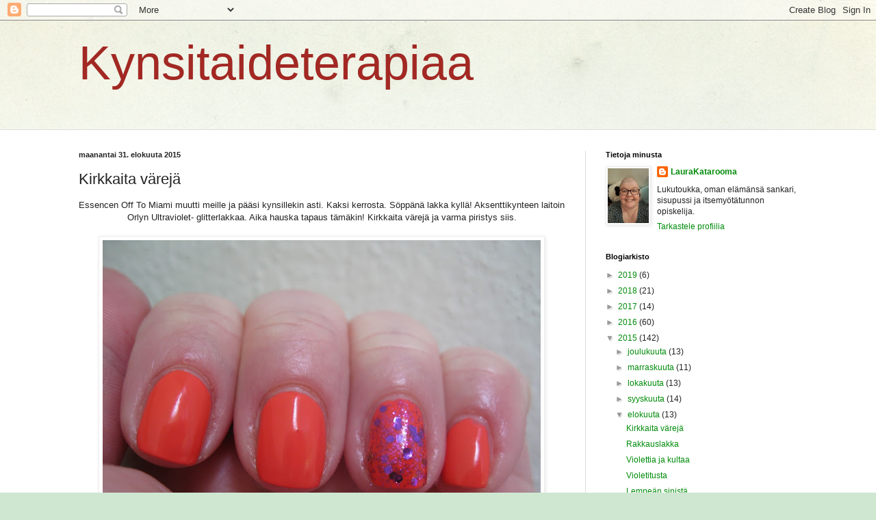

--- FILE ---
content_type: text/html; charset=UTF-8
request_url: https://kynsitaideterapiaa.blogspot.com/2015/08/kirkkaita-vareja.html
body_size: 15903
content:
<!DOCTYPE html>
<html class='v2' dir='ltr' lang='fi'>
<head>
<link href='https://www.blogger.com/static/v1/widgets/335934321-css_bundle_v2.css' rel='stylesheet' type='text/css'/>
<meta content='width=1100' name='viewport'/>
<meta content='text/html; charset=UTF-8' http-equiv='Content-Type'/>
<meta content='blogger' name='generator'/>
<link href='https://kynsitaideterapiaa.blogspot.com/favicon.ico' rel='icon' type='image/x-icon'/>
<link href='http://kynsitaideterapiaa.blogspot.com/2015/08/kirkkaita-vareja.html' rel='canonical'/>
<link rel="alternate" type="application/atom+xml" title="Kynsitaideterapiaa - Atom" href="https://kynsitaideterapiaa.blogspot.com/feeds/posts/default" />
<link rel="alternate" type="application/rss+xml" title="Kynsitaideterapiaa - RSS" href="https://kynsitaideterapiaa.blogspot.com/feeds/posts/default?alt=rss" />
<link rel="service.post" type="application/atom+xml" title="Kynsitaideterapiaa - Atom" href="https://www.blogger.com/feeds/8978359098687277880/posts/default" />

<link rel="alternate" type="application/atom+xml" title="Kynsitaideterapiaa - Atom" href="https://kynsitaideterapiaa.blogspot.com/feeds/7505826422721493426/comments/default" />
<!--Can't find substitution for tag [blog.ieCssRetrofitLinks]-->
<link href='https://blogger.googleusercontent.com/img/b/R29vZ2xl/AVvXsEgztZO-iqw4k0XojIwcAeVjs7JA1VL5aK3hXRdz9kwaF4jJdfvZ4BdyintFHbFj9nh58NX6Hzvi3ijLZk2N17Z-iOoIULUtbSP7DOyG6HEry46ieDn8sz6KQpIy2tgiRuOoGjbqAmmde_o/s640/007.JPG' rel='image_src'/>
<meta content='http://kynsitaideterapiaa.blogspot.com/2015/08/kirkkaita-vareja.html' property='og:url'/>
<meta content='Kirkkaita värejä' property='og:title'/>
<meta content='Kynsihöperö, lukutoukka, oman elämänsä taiteilija.' property='og:description'/>
<meta content='https://blogger.googleusercontent.com/img/b/R29vZ2xl/AVvXsEgztZO-iqw4k0XojIwcAeVjs7JA1VL5aK3hXRdz9kwaF4jJdfvZ4BdyintFHbFj9nh58NX6Hzvi3ijLZk2N17Z-iOoIULUtbSP7DOyG6HEry46ieDn8sz6KQpIy2tgiRuOoGjbqAmmde_o/w1200-h630-p-k-no-nu/007.JPG' property='og:image'/>
<title>Kynsitaideterapiaa: Kirkkaita värejä</title>
<style id='page-skin-1' type='text/css'><!--
/*
-----------------------------------------------
Blogger Template Style
Name:     Simple
Designer: Blogger
URL:      www.blogger.com
----------------------------------------------- */
/* Content
----------------------------------------------- */
body {
font: normal normal 12px Arial, Tahoma, Helvetica, FreeSans, sans-serif;
color: #222222;
background: #cfe7d1 url(//themes.googleusercontent.com/image?id=1x_TqXo6-7t6y2ZiuOyQ2Bk6Zod9CTtyKYtRui0IeQJe6hVlJcQiXYG2xQGkxKvl6iZMJ) repeat fixed top center /* Credit: gaffera (http://www.istockphoto.com/googleimages.php?id=4072573&amp;platform=blogger) */;
padding: 0 0 0 0;
background-attachment: scroll;
}
html body .content-outer {
min-width: 0;
max-width: 100%;
width: 100%;
}
h2 {
font-size: 22px;
}
a:link {
text-decoration:none;
color: #008b0a;
}
a:visited {
text-decoration:none;
color: #239ea3;
}
a:hover {
text-decoration:underline;
color: #23a385;
}
.body-fauxcolumn-outer .fauxcolumn-inner {
background: transparent url(https://resources.blogblog.com/blogblog/data/1kt/simple/body_gradient_tile_light.png) repeat scroll top left;
_background-image: none;
}
.body-fauxcolumn-outer .cap-top {
position: absolute;
z-index: 1;
height: 400px;
width: 100%;
}
.body-fauxcolumn-outer .cap-top .cap-left {
width: 100%;
background: transparent url(https://resources.blogblog.com/blogblog/data/1kt/simple/gradients_light.png) repeat-x scroll top left;
_background-image: none;
}
.content-outer {
-moz-box-shadow: 0 0 0 rgba(0, 0, 0, .15);
-webkit-box-shadow: 0 0 0 rgba(0, 0, 0, .15);
-goog-ms-box-shadow: 0 0 0 #333333;
box-shadow: 0 0 0 rgba(0, 0, 0, .15);
margin-bottom: 1px;
}
.content-inner {
padding: 0 0;
}
.main-outer, .footer-outer {
background-color: #ffffff;
}
/* Header
----------------------------------------------- */
.header-outer {
background: transparent none repeat-x scroll 0 -400px;
_background-image: none;
}
.Header h1 {
font: normal normal 70px Arial, Tahoma, Helvetica, FreeSans, sans-serif;
color: #a32823;
text-shadow: 0 0 0 rgba(0, 0, 0, .2);
}
.Header h1 a {
color: #a32823;
}
.Header .description {
font-size: 200%;
color: #444444;
}
.header-inner .Header .titlewrapper {
padding: 22px 30px;
}
.header-inner .Header .descriptionwrapper {
padding: 0 30px;
}
/* Tabs
----------------------------------------------- */
.tabs-inner .section:first-child {
border-top: 0 solid #dddddd;
}
.tabs-inner .section:first-child ul {
margin-top: -0;
border-top: 0 solid #dddddd;
border-left: 0 solid #dddddd;
border-right: 0 solid #dddddd;
}
.tabs-inner .widget ul {
background: transparent none repeat-x scroll 0 -800px;
_background-image: none;
border-bottom: 0 solid #dddddd;
margin-top: 0;
margin-left: -0;
margin-right: -0;
}
.tabs-inner .widget li a {
display: inline-block;
padding: .6em 1em;
font: normal normal 20px Arial, Tahoma, Helvetica, FreeSans, sans-serif;
color: #8b0a00;
border-left: 0 solid #ffffff;
border-right: 0 solid #dddddd;
}
.tabs-inner .widget li:first-child a {
border-left: none;
}
.tabs-inner .widget li.selected a, .tabs-inner .widget li a:hover {
color: #444444;
background-color: transparent;
text-decoration: none;
}
/* Columns
----------------------------------------------- */
.main-outer {
border-top: 1px solid #dddddd;
}
.fauxcolumn-left-outer .fauxcolumn-inner {
border-right: 1px solid #dddddd;
}
.fauxcolumn-right-outer .fauxcolumn-inner {
border-left: 1px solid #dddddd;
}
/* Headings
----------------------------------------------- */
div.widget > h2,
div.widget h2.title {
margin: 0 0 1em 0;
font: normal bold 11px Arial, Tahoma, Helvetica, FreeSans, sans-serif;
color: #000000;
}
/* Widgets
----------------------------------------------- */
.widget .zippy {
color: #999999;
text-shadow: 2px 2px 1px rgba(0, 0, 0, .1);
}
.widget .popular-posts ul {
list-style: none;
}
/* Posts
----------------------------------------------- */
h2.date-header {
font: normal bold 11px Arial, Tahoma, Helvetica, FreeSans, sans-serif;
}
.date-header span {
background-color: transparent;
color: #222222;
padding: inherit;
letter-spacing: inherit;
margin: inherit;
}
.main-inner {
padding-top: 30px;
padding-bottom: 30px;
}
.main-inner .column-center-inner {
padding: 0 15px;
}
.main-inner .column-center-inner .section {
margin: 0 15px;
}
.post {
margin: 0 0 25px 0;
}
h3.post-title, .comments h4 {
font: normal normal 22px Arial, Tahoma, Helvetica, FreeSans, sans-serif;
margin: .75em 0 0;
}
.post-body {
font-size: 110%;
line-height: 1.4;
position: relative;
}
.post-body img, .post-body .tr-caption-container, .Profile img, .Image img,
.BlogList .item-thumbnail img {
padding: 2px;
background: #ffffff;
border: 1px solid #eeeeee;
-moz-box-shadow: 1px 1px 5px rgba(0, 0, 0, .1);
-webkit-box-shadow: 1px 1px 5px rgba(0, 0, 0, .1);
box-shadow: 1px 1px 5px rgba(0, 0, 0, .1);
}
.post-body img, .post-body .tr-caption-container {
padding: 5px;
}
.post-body .tr-caption-container {
color: #222222;
}
.post-body .tr-caption-container img {
padding: 0;
background: transparent;
border: none;
-moz-box-shadow: 0 0 0 rgba(0, 0, 0, .1);
-webkit-box-shadow: 0 0 0 rgba(0, 0, 0, .1);
box-shadow: 0 0 0 rgba(0, 0, 0, .1);
}
.post-header {
margin: 0 0 1.5em;
line-height: 1.6;
font-size: 90%;
}
.post-footer {
margin: 20px -2px 0;
padding: 5px 10px;
color: #666666;
background-color: #f9f9f9;
border-bottom: 1px solid #eeeeee;
line-height: 1.6;
font-size: 90%;
}
#comments .comment-author {
padding-top: 1.5em;
border-top: 1px solid #dddddd;
background-position: 0 1.5em;
}
#comments .comment-author:first-child {
padding-top: 0;
border-top: none;
}
.avatar-image-container {
margin: .2em 0 0;
}
#comments .avatar-image-container img {
border: 1px solid #eeeeee;
}
/* Comments
----------------------------------------------- */
.comments .comments-content .icon.blog-author {
background-repeat: no-repeat;
background-image: url([data-uri]);
}
.comments .comments-content .loadmore a {
border-top: 1px solid #999999;
border-bottom: 1px solid #999999;
}
.comments .comment-thread.inline-thread {
background-color: #f9f9f9;
}
.comments .continue {
border-top: 2px solid #999999;
}
/* Accents
---------------------------------------------- */
.section-columns td.columns-cell {
border-left: 1px solid #dddddd;
}
.blog-pager {
background: transparent none no-repeat scroll top center;
}
.blog-pager-older-link, .home-link,
.blog-pager-newer-link {
background-color: #ffffff;
padding: 5px;
}
.footer-outer {
border-top: 0 dashed #bbbbbb;
}
/* Mobile
----------------------------------------------- */
body.mobile  {
background-size: auto;
}
.mobile .body-fauxcolumn-outer {
background: transparent none repeat scroll top left;
}
.mobile .body-fauxcolumn-outer .cap-top {
background-size: 100% auto;
}
.mobile .content-outer {
-webkit-box-shadow: 0 0 3px rgba(0, 0, 0, .15);
box-shadow: 0 0 3px rgba(0, 0, 0, .15);
}
.mobile .tabs-inner .widget ul {
margin-left: 0;
margin-right: 0;
}
.mobile .post {
margin: 0;
}
.mobile .main-inner .column-center-inner .section {
margin: 0;
}
.mobile .date-header span {
padding: 0.1em 10px;
margin: 0 -10px;
}
.mobile h3.post-title {
margin: 0;
}
.mobile .blog-pager {
background: transparent none no-repeat scroll top center;
}
.mobile .footer-outer {
border-top: none;
}
.mobile .main-inner, .mobile .footer-inner {
background-color: #ffffff;
}
.mobile-index-contents {
color: #222222;
}
.mobile-link-button {
background-color: #008b0a;
}
.mobile-link-button a:link, .mobile-link-button a:visited {
color: #ffffff;
}
.mobile .tabs-inner .section:first-child {
border-top: none;
}
.mobile .tabs-inner .PageList .widget-content {
background-color: transparent;
color: #444444;
border-top: 0 solid #dddddd;
border-bottom: 0 solid #dddddd;
}
.mobile .tabs-inner .PageList .widget-content .pagelist-arrow {
border-left: 1px solid #dddddd;
}

--></style>
<style id='template-skin-1' type='text/css'><!--
body {
min-width: 1110px;
}
.content-outer, .content-fauxcolumn-outer, .region-inner {
min-width: 1110px;
max-width: 1110px;
_width: 1110px;
}
.main-inner .columns {
padding-left: 0;
padding-right: 340px;
}
.main-inner .fauxcolumn-center-outer {
left: 0;
right: 340px;
/* IE6 does not respect left and right together */
_width: expression(this.parentNode.offsetWidth -
parseInt("0") -
parseInt("340px") + 'px');
}
.main-inner .fauxcolumn-left-outer {
width: 0;
}
.main-inner .fauxcolumn-right-outer {
width: 340px;
}
.main-inner .column-left-outer {
width: 0;
right: 100%;
margin-left: -0;
}
.main-inner .column-right-outer {
width: 340px;
margin-right: -340px;
}
#layout {
min-width: 0;
}
#layout .content-outer {
min-width: 0;
width: 800px;
}
#layout .region-inner {
min-width: 0;
width: auto;
}
body#layout div.add_widget {
padding: 8px;
}
body#layout div.add_widget a {
margin-left: 32px;
}
--></style>
<style>
    body {background-image:url(\/\/themes.googleusercontent.com\/image?id=1x_TqXo6-7t6y2ZiuOyQ2Bk6Zod9CTtyKYtRui0IeQJe6hVlJcQiXYG2xQGkxKvl6iZMJ);}
    
@media (max-width: 200px) { body {background-image:url(\/\/themes.googleusercontent.com\/image?id=1x_TqXo6-7t6y2ZiuOyQ2Bk6Zod9CTtyKYtRui0IeQJe6hVlJcQiXYG2xQGkxKvl6iZMJ&options=w200);}}
@media (max-width: 400px) and (min-width: 201px) { body {background-image:url(\/\/themes.googleusercontent.com\/image?id=1x_TqXo6-7t6y2ZiuOyQ2Bk6Zod9CTtyKYtRui0IeQJe6hVlJcQiXYG2xQGkxKvl6iZMJ&options=w400);}}
@media (max-width: 800px) and (min-width: 401px) { body {background-image:url(\/\/themes.googleusercontent.com\/image?id=1x_TqXo6-7t6y2ZiuOyQ2Bk6Zod9CTtyKYtRui0IeQJe6hVlJcQiXYG2xQGkxKvl6iZMJ&options=w800);}}
@media (max-width: 1200px) and (min-width: 801px) { body {background-image:url(\/\/themes.googleusercontent.com\/image?id=1x_TqXo6-7t6y2ZiuOyQ2Bk6Zod9CTtyKYtRui0IeQJe6hVlJcQiXYG2xQGkxKvl6iZMJ&options=w1200);}}
/* Last tag covers anything over one higher than the previous max-size cap. */
@media (min-width: 1201px) { body {background-image:url(\/\/themes.googleusercontent.com\/image?id=1x_TqXo6-7t6y2ZiuOyQ2Bk6Zod9CTtyKYtRui0IeQJe6hVlJcQiXYG2xQGkxKvl6iZMJ&options=w1600);}}
  </style>
<link href='https://www.blogger.com/dyn-css/authorization.css?targetBlogID=8978359098687277880&amp;zx=676224c0-d5c6-4ae3-bf8d-599b77863dae' media='none' onload='if(media!=&#39;all&#39;)media=&#39;all&#39;' rel='stylesheet'/><noscript><link href='https://www.blogger.com/dyn-css/authorization.css?targetBlogID=8978359098687277880&amp;zx=676224c0-d5c6-4ae3-bf8d-599b77863dae' rel='stylesheet'/></noscript>
<meta name='google-adsense-platform-account' content='ca-host-pub-1556223355139109'/>
<meta name='google-adsense-platform-domain' content='blogspot.com'/>

</head>
<body class='loading variant-wide'>
<div class='navbar section' id='navbar' name='Navigointipalkki'><div class='widget Navbar' data-version='1' id='Navbar1'><script type="text/javascript">
    function setAttributeOnload(object, attribute, val) {
      if(window.addEventListener) {
        window.addEventListener('load',
          function(){ object[attribute] = val; }, false);
      } else {
        window.attachEvent('onload', function(){ object[attribute] = val; });
      }
    }
  </script>
<div id="navbar-iframe-container"></div>
<script type="text/javascript" src="https://apis.google.com/js/platform.js"></script>
<script type="text/javascript">
      gapi.load("gapi.iframes:gapi.iframes.style.bubble", function() {
        if (gapi.iframes && gapi.iframes.getContext) {
          gapi.iframes.getContext().openChild({
              url: 'https://www.blogger.com/navbar/8978359098687277880?po\x3d7505826422721493426\x26origin\x3dhttps://kynsitaideterapiaa.blogspot.com',
              where: document.getElementById("navbar-iframe-container"),
              id: "navbar-iframe"
          });
        }
      });
    </script><script type="text/javascript">
(function() {
var script = document.createElement('script');
script.type = 'text/javascript';
script.src = '//pagead2.googlesyndication.com/pagead/js/google_top_exp.js';
var head = document.getElementsByTagName('head')[0];
if (head) {
head.appendChild(script);
}})();
</script>
</div></div>
<div class='body-fauxcolumns'>
<div class='fauxcolumn-outer body-fauxcolumn-outer'>
<div class='cap-top'>
<div class='cap-left'></div>
<div class='cap-right'></div>
</div>
<div class='fauxborder-left'>
<div class='fauxborder-right'></div>
<div class='fauxcolumn-inner'>
</div>
</div>
<div class='cap-bottom'>
<div class='cap-left'></div>
<div class='cap-right'></div>
</div>
</div>
</div>
<div class='content'>
<div class='content-fauxcolumns'>
<div class='fauxcolumn-outer content-fauxcolumn-outer'>
<div class='cap-top'>
<div class='cap-left'></div>
<div class='cap-right'></div>
</div>
<div class='fauxborder-left'>
<div class='fauxborder-right'></div>
<div class='fauxcolumn-inner'>
</div>
</div>
<div class='cap-bottom'>
<div class='cap-left'></div>
<div class='cap-right'></div>
</div>
</div>
</div>
<div class='content-outer'>
<div class='content-cap-top cap-top'>
<div class='cap-left'></div>
<div class='cap-right'></div>
</div>
<div class='fauxborder-left content-fauxborder-left'>
<div class='fauxborder-right content-fauxborder-right'></div>
<div class='content-inner'>
<header>
<div class='header-outer'>
<div class='header-cap-top cap-top'>
<div class='cap-left'></div>
<div class='cap-right'></div>
</div>
<div class='fauxborder-left header-fauxborder-left'>
<div class='fauxborder-right header-fauxborder-right'></div>
<div class='region-inner header-inner'>
<div class='header section' id='header' name='Otsikko'><div class='widget Header' data-version='1' id='Header1'>
<div id='header-inner'>
<div class='titlewrapper'>
<h1 class='title'>
<a href='https://kynsitaideterapiaa.blogspot.com/'>
Kynsitaideterapiaa
</a>
</h1>
</div>
<div class='descriptionwrapper'>
<p class='description'><span>
</span></p>
</div>
</div>
</div></div>
</div>
</div>
<div class='header-cap-bottom cap-bottom'>
<div class='cap-left'></div>
<div class='cap-right'></div>
</div>
</div>
</header>
<div class='tabs-outer'>
<div class='tabs-cap-top cap-top'>
<div class='cap-left'></div>
<div class='cap-right'></div>
</div>
<div class='fauxborder-left tabs-fauxborder-left'>
<div class='fauxborder-right tabs-fauxborder-right'></div>
<div class='region-inner tabs-inner'>
<div class='tabs no-items section' id='crosscol' name='Kaikki sarakkeet'></div>
<div class='tabs no-items section' id='crosscol-overflow' name='Cross-Column 2'></div>
</div>
</div>
<div class='tabs-cap-bottom cap-bottom'>
<div class='cap-left'></div>
<div class='cap-right'></div>
</div>
</div>
<div class='main-outer'>
<div class='main-cap-top cap-top'>
<div class='cap-left'></div>
<div class='cap-right'></div>
</div>
<div class='fauxborder-left main-fauxborder-left'>
<div class='fauxborder-right main-fauxborder-right'></div>
<div class='region-inner main-inner'>
<div class='columns fauxcolumns'>
<div class='fauxcolumn-outer fauxcolumn-center-outer'>
<div class='cap-top'>
<div class='cap-left'></div>
<div class='cap-right'></div>
</div>
<div class='fauxborder-left'>
<div class='fauxborder-right'></div>
<div class='fauxcolumn-inner'>
</div>
</div>
<div class='cap-bottom'>
<div class='cap-left'></div>
<div class='cap-right'></div>
</div>
</div>
<div class='fauxcolumn-outer fauxcolumn-left-outer'>
<div class='cap-top'>
<div class='cap-left'></div>
<div class='cap-right'></div>
</div>
<div class='fauxborder-left'>
<div class='fauxborder-right'></div>
<div class='fauxcolumn-inner'>
</div>
</div>
<div class='cap-bottom'>
<div class='cap-left'></div>
<div class='cap-right'></div>
</div>
</div>
<div class='fauxcolumn-outer fauxcolumn-right-outer'>
<div class='cap-top'>
<div class='cap-left'></div>
<div class='cap-right'></div>
</div>
<div class='fauxborder-left'>
<div class='fauxborder-right'></div>
<div class='fauxcolumn-inner'>
</div>
</div>
<div class='cap-bottom'>
<div class='cap-left'></div>
<div class='cap-right'></div>
</div>
</div>
<!-- corrects IE6 width calculation -->
<div class='columns-inner'>
<div class='column-center-outer'>
<div class='column-center-inner'>
<div class='main section' id='main' name='Ensisijainen'><div class='widget Blog' data-version='1' id='Blog1'>
<div class='blog-posts hfeed'>

          <div class="date-outer">
        
<h2 class='date-header'><span>maanantai 31. elokuuta 2015</span></h2>

          <div class="date-posts">
        
<div class='post-outer'>
<div class='post hentry uncustomized-post-template' itemprop='blogPost' itemscope='itemscope' itemtype='http://schema.org/BlogPosting'>
<meta content='https://blogger.googleusercontent.com/img/b/R29vZ2xl/AVvXsEgztZO-iqw4k0XojIwcAeVjs7JA1VL5aK3hXRdz9kwaF4jJdfvZ4BdyintFHbFj9nh58NX6Hzvi3ijLZk2N17Z-iOoIULUtbSP7DOyG6HEry46ieDn8sz6KQpIy2tgiRuOoGjbqAmmde_o/s640/007.JPG' itemprop='image_url'/>
<meta content='8978359098687277880' itemprop='blogId'/>
<meta content='7505826422721493426' itemprop='postId'/>
<a name='7505826422721493426'></a>
<h3 class='post-title entry-title' itemprop='name'>
Kirkkaita värejä
</h3>
<div class='post-header'>
<div class='post-header-line-1'></div>
</div>
<div class='post-body entry-content' id='post-body-7505826422721493426' itemprop='description articleBody'>
<div class="separator" style="clear: both; text-align: center;">
Essencen Off To Miami muutti meille ja pääsi kynsillekin asti. Kaksi kerrosta. Söppänä lakka kyllä! Aksenttikynteen laitoin Orlyn Ultraviolet- glitterlakkaa. Aika hauska tapaus tämäkin! Kirkkaita värejä ja varma piristys siis.</div>
<div class="separator" style="clear: both; text-align: center;">
<br /></div>
<div class="separator" style="clear: both; text-align: center;">
<a href="https://blogger.googleusercontent.com/img/b/R29vZ2xl/AVvXsEgztZO-iqw4k0XojIwcAeVjs7JA1VL5aK3hXRdz9kwaF4jJdfvZ4BdyintFHbFj9nh58NX6Hzvi3ijLZk2N17Z-iOoIULUtbSP7DOyG6HEry46ieDn8sz6KQpIy2tgiRuOoGjbqAmmde_o/s1600/007.JPG" imageanchor="1" style="margin-left: 1em; margin-right: 1em;"><img border="0" height="480" src="https://blogger.googleusercontent.com/img/b/R29vZ2xl/AVvXsEgztZO-iqw4k0XojIwcAeVjs7JA1VL5aK3hXRdz9kwaF4jJdfvZ4BdyintFHbFj9nh58NX6Hzvi3ijLZk2N17Z-iOoIULUtbSP7DOyG6HEry46ieDn8sz6KQpIy2tgiRuOoGjbqAmmde_o/s640/007.JPG" width="640" /></a></div>
<br />
<div style="text-align: center;">
Seuraavaksi lupaamaani vihreään, heh.</div>
<div style='clear: both;'></div>
</div>
<div class='post-footer'>
<div class='post-footer-line post-footer-line-1'>
<span class='post-author vcard'>
Lähettänyt
<span class='fn' itemprop='author' itemscope='itemscope' itemtype='http://schema.org/Person'>
<meta content='https://www.blogger.com/profile/05513815293161243101' itemprop='url'/>
<a class='g-profile' href='https://www.blogger.com/profile/05513815293161243101' rel='author' title='author profile'>
<span itemprop='name'>LauraKatarooma</span>
</a>
</span>
</span>
<span class='post-timestamp'>
klo
<meta content='http://kynsitaideterapiaa.blogspot.com/2015/08/kirkkaita-vareja.html' itemprop='url'/>
<a class='timestamp-link' href='https://kynsitaideterapiaa.blogspot.com/2015/08/kirkkaita-vareja.html' rel='bookmark' title='permanent link'><abbr class='published' itemprop='datePublished' title='2015-08-31T06:00:00+03:00'>6.00</abbr></a>
</span>
<span class='post-comment-link'>
</span>
<span class='post-icons'>
<span class='item-control blog-admin pid-770179738'>
<a href='https://www.blogger.com/post-edit.g?blogID=8978359098687277880&postID=7505826422721493426&from=pencil' title='Muokkaa tekstiä'>
<img alt='' class='icon-action' height='18' src='https://resources.blogblog.com/img/icon18_edit_allbkg.gif' width='18'/>
</a>
</span>
</span>
<div class='post-share-buttons goog-inline-block'>
<a class='goog-inline-block share-button sb-email' href='https://www.blogger.com/share-post.g?blogID=8978359098687277880&postID=7505826422721493426&target=email' target='_blank' title='Kohteen lähettäminen sähköpostitse'><span class='share-button-link-text'>Kohteen lähettäminen sähköpostitse</span></a><a class='goog-inline-block share-button sb-blog' href='https://www.blogger.com/share-post.g?blogID=8978359098687277880&postID=7505826422721493426&target=blog' onclick='window.open(this.href, "_blank", "height=270,width=475"); return false;' target='_blank' title='Bloggaa tästä!'><span class='share-button-link-text'>Bloggaa tästä!</span></a><a class='goog-inline-block share-button sb-twitter' href='https://www.blogger.com/share-post.g?blogID=8978359098687277880&postID=7505826422721493426&target=twitter' target='_blank' title='Jaa X:ssä'><span class='share-button-link-text'>Jaa X:ssä</span></a><a class='goog-inline-block share-button sb-facebook' href='https://www.blogger.com/share-post.g?blogID=8978359098687277880&postID=7505826422721493426&target=facebook' onclick='window.open(this.href, "_blank", "height=430,width=640"); return false;' target='_blank' title='Jaa Facebookiin'><span class='share-button-link-text'>Jaa Facebookiin</span></a><a class='goog-inline-block share-button sb-pinterest' href='https://www.blogger.com/share-post.g?blogID=8978359098687277880&postID=7505826422721493426&target=pinterest' target='_blank' title='Jaa Pinterestiin'><span class='share-button-link-text'>Jaa Pinterestiin</span></a>
</div>
</div>
<div class='post-footer-line post-footer-line-2'>
<span class='post-labels'>
Tunnisteet:
<a href='https://kynsitaideterapiaa.blogspot.com/search/label/Kynsilakkaus' rel='tag'>Kynsilakkaus</a>
</span>
</div>
<div class='post-footer-line post-footer-line-3'>
<span class='post-location'>
</span>
</div>
</div>
</div>
<div class='comments' id='comments'>
<a name='comments'></a>
<h4>12 kommenttia:</h4>
<div class='comments-content'>
<script async='async' src='' type='text/javascript'></script>
<script type='text/javascript'>
    (function() {
      var items = null;
      var msgs = null;
      var config = {};

// <![CDATA[
      var cursor = null;
      if (items && items.length > 0) {
        cursor = parseInt(items[items.length - 1].timestamp) + 1;
      }

      var bodyFromEntry = function(entry) {
        var text = (entry &&
                    ((entry.content && entry.content.$t) ||
                     (entry.summary && entry.summary.$t))) ||
            '';
        if (entry && entry.gd$extendedProperty) {
          for (var k in entry.gd$extendedProperty) {
            if (entry.gd$extendedProperty[k].name == 'blogger.contentRemoved') {
              return '<span class="deleted-comment">' + text + '</span>';
            }
          }
        }
        return text;
      }

      var parse = function(data) {
        cursor = null;
        var comments = [];
        if (data && data.feed && data.feed.entry) {
          for (var i = 0, entry; entry = data.feed.entry[i]; i++) {
            var comment = {};
            // comment ID, parsed out of the original id format
            var id = /blog-(\d+).post-(\d+)/.exec(entry.id.$t);
            comment.id = id ? id[2] : null;
            comment.body = bodyFromEntry(entry);
            comment.timestamp = Date.parse(entry.published.$t) + '';
            if (entry.author && entry.author.constructor === Array) {
              var auth = entry.author[0];
              if (auth) {
                comment.author = {
                  name: (auth.name ? auth.name.$t : undefined),
                  profileUrl: (auth.uri ? auth.uri.$t : undefined),
                  avatarUrl: (auth.gd$image ? auth.gd$image.src : undefined)
                };
              }
            }
            if (entry.link) {
              if (entry.link[2]) {
                comment.link = comment.permalink = entry.link[2].href;
              }
              if (entry.link[3]) {
                var pid = /.*comments\/default\/(\d+)\?.*/.exec(entry.link[3].href);
                if (pid && pid[1]) {
                  comment.parentId = pid[1];
                }
              }
            }
            comment.deleteclass = 'item-control blog-admin';
            if (entry.gd$extendedProperty) {
              for (var k in entry.gd$extendedProperty) {
                if (entry.gd$extendedProperty[k].name == 'blogger.itemClass') {
                  comment.deleteclass += ' ' + entry.gd$extendedProperty[k].value;
                } else if (entry.gd$extendedProperty[k].name == 'blogger.displayTime') {
                  comment.displayTime = entry.gd$extendedProperty[k].value;
                }
              }
            }
            comments.push(comment);
          }
        }
        return comments;
      };

      var paginator = function(callback) {
        if (hasMore()) {
          var url = config.feed + '?alt=json&v=2&orderby=published&reverse=false&max-results=50';
          if (cursor) {
            url += '&published-min=' + new Date(cursor).toISOString();
          }
          window.bloggercomments = function(data) {
            var parsed = parse(data);
            cursor = parsed.length < 50 ? null
                : parseInt(parsed[parsed.length - 1].timestamp) + 1
            callback(parsed);
            window.bloggercomments = null;
          }
          url += '&callback=bloggercomments';
          var script = document.createElement('script');
          script.type = 'text/javascript';
          script.src = url;
          document.getElementsByTagName('head')[0].appendChild(script);
        }
      };
      var hasMore = function() {
        return !!cursor;
      };
      var getMeta = function(key, comment) {
        if ('iswriter' == key) {
          var matches = !!comment.author
              && comment.author.name == config.authorName
              && comment.author.profileUrl == config.authorUrl;
          return matches ? 'true' : '';
        } else if ('deletelink' == key) {
          return config.baseUri + '/comment/delete/'
               + config.blogId + '/' + comment.id;
        } else if ('deleteclass' == key) {
          return comment.deleteclass;
        }
        return '';
      };

      var replybox = null;
      var replyUrlParts = null;
      var replyParent = undefined;

      var onReply = function(commentId, domId) {
        if (replybox == null) {
          // lazily cache replybox, and adjust to suit this style:
          replybox = document.getElementById('comment-editor');
          if (replybox != null) {
            replybox.height = '250px';
            replybox.style.display = 'block';
            replyUrlParts = replybox.src.split('#');
          }
        }
        if (replybox && (commentId !== replyParent)) {
          replybox.src = '';
          document.getElementById(domId).insertBefore(replybox, null);
          replybox.src = replyUrlParts[0]
              + (commentId ? '&parentID=' + commentId : '')
              + '#' + replyUrlParts[1];
          replyParent = commentId;
        }
      };

      var hash = (window.location.hash || '#').substring(1);
      var startThread, targetComment;
      if (/^comment-form_/.test(hash)) {
        startThread = hash.substring('comment-form_'.length);
      } else if (/^c[0-9]+$/.test(hash)) {
        targetComment = hash.substring(1);
      }

      // Configure commenting API:
      var configJso = {
        'maxDepth': config.maxThreadDepth
      };
      var provider = {
        'id': config.postId,
        'data': items,
        'loadNext': paginator,
        'hasMore': hasMore,
        'getMeta': getMeta,
        'onReply': onReply,
        'rendered': true,
        'initComment': targetComment,
        'initReplyThread': startThread,
        'config': configJso,
        'messages': msgs
      };

      var render = function() {
        if (window.goog && window.goog.comments) {
          var holder = document.getElementById('comment-holder');
          window.goog.comments.render(holder, provider);
        }
      };

      // render now, or queue to render when library loads:
      if (window.goog && window.goog.comments) {
        render();
      } else {
        window.goog = window.goog || {};
        window.goog.comments = window.goog.comments || {};
        window.goog.comments.loadQueue = window.goog.comments.loadQueue || [];
        window.goog.comments.loadQueue.push(render);
      }
    })();
// ]]>
  </script>
<div id='comment-holder'>
<div class="comment-thread toplevel-thread"><ol id="top-ra"><li class="comment" id="c4263007136085443334"><div class="avatar-image-container"><img src="//blogger.googleusercontent.com/img/b/R29vZ2xl/AVvXsEjy6JL03WnG5JBaMTEPcyThK66NPAjOUAlIhTBFa-Jnpf5oAPciXfx2nEjiS2oKi4i2DyUEj2QDXbL3GWCQdQf7wODteTUWmv1tKmG4jf5JqwNsg9yJyIiXZhqD6k8Uuw/s45-c/20150125_004143.jpg" alt=""/></div><div class="comment-block"><div class="comment-header"><cite class="user"><a href="https://www.blogger.com/profile/09192360683605219313" rel="nofollow">Ninksu</a></cite><span class="icon user "></span><span class="datetime secondary-text"><a rel="nofollow" href="https://kynsitaideterapiaa.blogspot.com/2015/08/kirkkaita-vareja.html?showComment=1440994248365#c4263007136085443334">31. elokuuta 2015 klo 7.10</a></span></div><p class="comment-content">Ihanan värinen!! &lt;3</p><span class="comment-actions secondary-text"><a class="comment-reply" target="_self" data-comment-id="4263007136085443334">Vastaa</a><span class="item-control blog-admin blog-admin pid-1424386512"><a target="_self" href="https://www.blogger.com/comment/delete/8978359098687277880/4263007136085443334">Poista</a></span></span></div><div class="comment-replies"><div id="c4263007136085443334-rt" class="comment-thread inline-thread"><span class="thread-toggle thread-expanded"><span class="thread-arrow"></span><span class="thread-count"><a target="_self">Vastaukset</a></span></span><ol id="c4263007136085443334-ra" class="thread-chrome thread-expanded"><div><li class="comment" id="c4137993338045919772"><div class="avatar-image-container"><img src="//1.bp.blogspot.com/-ncWKQuuWwI0/Zo54z7916KI/AAAAAAAAIaI/1fdPWk3VfuYPWMpaKUer-g5h3Kju58KagCK4BGAYYCw/s35/20231112_174032.jpg" alt=""/></div><div class="comment-block"><div class="comment-header"><cite class="user"><a href="https://www.blogger.com/profile/05513815293161243101" rel="nofollow">LauraKatarooma</a></cite><span class="icon user blog-author"></span><span class="datetime secondary-text"><a rel="nofollow" href="https://kynsitaideterapiaa.blogspot.com/2015/08/kirkkaita-vareja.html?showComment=1441011801840#c4137993338045919772">31. elokuuta 2015 klo 12.03</a></span></div><p class="comment-content">Eikös? &lt;3</p><span class="comment-actions secondary-text"><span class="item-control blog-admin blog-admin pid-770179738"><a target="_self" href="https://www.blogger.com/comment/delete/8978359098687277880/4137993338045919772">Poista</a></span></span></div><div class="comment-replies"><div id="c4137993338045919772-rt" class="comment-thread inline-thread hidden"><span class="thread-toggle thread-expanded"><span class="thread-arrow"></span><span class="thread-count"><a target="_self">Vastaukset</a></span></span><ol id="c4137993338045919772-ra" class="thread-chrome thread-expanded"><div></div><div id="c4137993338045919772-continue" class="continue"><a class="comment-reply" target="_self" data-comment-id="4137993338045919772">Vastaa</a></div></ol></div></div><div class="comment-replybox-single" id="c4137993338045919772-ce"></div></li></div><div id="c4263007136085443334-continue" class="continue"><a class="comment-reply" target="_self" data-comment-id="4263007136085443334">Vastaa</a></div></ol></div></div><div class="comment-replybox-single" id="c4263007136085443334-ce"></div></li><li class="comment" id="c1347692876562977836"><div class="avatar-image-container"><img src="//1.bp.blogspot.com/-BGH9ZeNGXXY/WQeDPz7Y3II/AAAAAAAAH2k/Jf7h_J1dm2cR1j_SMWceuPdeHIrctCq1gCK4B/s35/min%252525C3%252525A43.jpg" alt=""/></div><div class="comment-block"><div class="comment-header"><cite class="user"><a href="https://www.blogger.com/profile/00552017903844626595" rel="nofollow">Malle</a></cite><span class="icon user "></span><span class="datetime secondary-text"><a rel="nofollow" href="https://kynsitaideterapiaa.blogspot.com/2015/08/kirkkaita-vareja.html?showComment=1441006335163#c1347692876562977836">31. elokuuta 2015 klo 10.32</a></span></div><p class="comment-content">Miami on mun lempparikoralli, vaikka en korallista omilla kynsilläni oikein piittaakaan. Värinä se vaan on niin kaunis ja etenkin muiden kynsillä sitä kelpaa ihastella :).</p><span class="comment-actions secondary-text"><a class="comment-reply" target="_self" data-comment-id="1347692876562977836">Vastaa</a><span class="item-control blog-admin blog-admin pid-1162107423"><a target="_self" href="https://www.blogger.com/comment/delete/8978359098687277880/1347692876562977836">Poista</a></span></span></div><div class="comment-replies"><div id="c1347692876562977836-rt" class="comment-thread inline-thread"><span class="thread-toggle thread-expanded"><span class="thread-arrow"></span><span class="thread-count"><a target="_self">Vastaukset</a></span></span><ol id="c1347692876562977836-ra" class="thread-chrome thread-expanded"><div><li class="comment" id="c5448705550082993130"><div class="avatar-image-container"><img src="//1.bp.blogspot.com/-ncWKQuuWwI0/Zo54z7916KI/AAAAAAAAIaI/1fdPWk3VfuYPWMpaKUer-g5h3Kju58KagCK4BGAYYCw/s35/20231112_174032.jpg" alt=""/></div><div class="comment-block"><div class="comment-header"><cite class="user"><a href="https://www.blogger.com/profile/05513815293161243101" rel="nofollow">LauraKatarooma</a></cite><span class="icon user blog-author"></span><span class="datetime secondary-text"><a rel="nofollow" href="https://kynsitaideterapiaa.blogspot.com/2015/08/kirkkaita-vareja.html?showComment=1441011828374#c5448705550082993130">31. elokuuta 2015 klo 12.03</a></span></div><p class="comment-content">Mää oon Miamia kuolannu kerran jos toisenki ja nyt se on minun... &lt;3</p><span class="comment-actions secondary-text"><span class="item-control blog-admin blog-admin pid-770179738"><a target="_self" href="https://www.blogger.com/comment/delete/8978359098687277880/5448705550082993130">Poista</a></span></span></div><div class="comment-replies"><div id="c5448705550082993130-rt" class="comment-thread inline-thread hidden"><span class="thread-toggle thread-expanded"><span class="thread-arrow"></span><span class="thread-count"><a target="_self">Vastaukset</a></span></span><ol id="c5448705550082993130-ra" class="thread-chrome thread-expanded"><div></div><div id="c5448705550082993130-continue" class="continue"><a class="comment-reply" target="_self" data-comment-id="5448705550082993130">Vastaa</a></div></ol></div></div><div class="comment-replybox-single" id="c5448705550082993130-ce"></div></li></div><div id="c1347692876562977836-continue" class="continue"><a class="comment-reply" target="_self" data-comment-id="1347692876562977836">Vastaa</a></div></ol></div></div><div class="comment-replybox-single" id="c1347692876562977836-ce"></div></li><li class="comment" id="c5371026251224238756"><div class="avatar-image-container"><img src="//blogger.googleusercontent.com/img/b/R29vZ2xl/AVvXsEjuy-qBqkw2dUZBosJ5OGymvXEOeW2KygdCRTDd6yh2s4v4oPhMcmHPWT-5t9uKn8i7oRHI73uOeHkasWqU6kFv8o3ImWvlIu9iyG6xorHMpMju5s8fs_68QMoKVTxLjw/s45-c/nailasaurusviivat_insta.JPG" alt=""/></div><div class="comment-block"><div class="comment-header"><cite class="user"><a href="https://www.blogger.com/profile/15408261982559087268" rel="nofollow">Tintti</a></cite><span class="icon user "></span><span class="datetime secondary-text"><a rel="nofollow" href="https://kynsitaideterapiaa.blogspot.com/2015/08/kirkkaita-vareja.html?showComment=1441026537031#c5371026251224238756">31. elokuuta 2015 klo 16.08</a></span></div><p class="comment-content">Koralli ja violetti on näköjään ihan huikean makea väriyhdistelmä! Täytyypäs kirjata tätä havainto muistiin ja kokeilla itsekin tätä yhdistelmää. Kivat kynnet!</p><span class="comment-actions secondary-text"><a class="comment-reply" target="_self" data-comment-id="5371026251224238756">Vastaa</a><span class="item-control blog-admin blog-admin pid-1793225219"><a target="_self" href="https://www.blogger.com/comment/delete/8978359098687277880/5371026251224238756">Poista</a></span></span></div><div class="comment-replies"><div id="c5371026251224238756-rt" class="comment-thread inline-thread"><span class="thread-toggle thread-expanded"><span class="thread-arrow"></span><span class="thread-count"><a target="_self">Vastaukset</a></span></span><ol id="c5371026251224238756-ra" class="thread-chrome thread-expanded"><div><li class="comment" id="c7176094303150746089"><div class="avatar-image-container"><img src="//1.bp.blogspot.com/-ncWKQuuWwI0/Zo54z7916KI/AAAAAAAAIaI/1fdPWk3VfuYPWMpaKUer-g5h3Kju58KagCK4BGAYYCw/s35/20231112_174032.jpg" alt=""/></div><div class="comment-block"><div class="comment-header"><cite class="user"><a href="https://www.blogger.com/profile/05513815293161243101" rel="nofollow">LauraKatarooma</a></cite><span class="icon user blog-author"></span><span class="datetime secondary-text"><a rel="nofollow" href="https://kynsitaideterapiaa.blogspot.com/2015/08/kirkkaita-vareja.html?showComment=1441033644210#c7176094303150746089">31. elokuuta 2015 klo 18.07</a></span></div><p class="comment-content">Kiitos! Määpä jään ootteleen sun versiota korallista ja violetista...</p><span class="comment-actions secondary-text"><span class="item-control blog-admin blog-admin pid-770179738"><a target="_self" href="https://www.blogger.com/comment/delete/8978359098687277880/7176094303150746089">Poista</a></span></span></div><div class="comment-replies"><div id="c7176094303150746089-rt" class="comment-thread inline-thread hidden"><span class="thread-toggle thread-expanded"><span class="thread-arrow"></span><span class="thread-count"><a target="_self">Vastaukset</a></span></span><ol id="c7176094303150746089-ra" class="thread-chrome thread-expanded"><div></div><div id="c7176094303150746089-continue" class="continue"><a class="comment-reply" target="_self" data-comment-id="7176094303150746089">Vastaa</a></div></ol></div></div><div class="comment-replybox-single" id="c7176094303150746089-ce"></div></li></div><div id="c5371026251224238756-continue" class="continue"><a class="comment-reply" target="_self" data-comment-id="5371026251224238756">Vastaa</a></div></ol></div></div><div class="comment-replybox-single" id="c5371026251224238756-ce"></div></li><li class="comment" id="c8951923201543127695"><div class="avatar-image-container"><img src="//blogger.googleusercontent.com/img/b/R29vZ2xl/AVvXsEi_e8wwv3Twv5sLIxVS-zmXXJjQip2aCLSY4CAL9RDWAubNJ1YT7qjLw7WXgkM5zYWYZFMUrm5-SDQY5VGthC-xVWWlyV2-nf1gS8NAxnI3Iw_dqFdydC4Fx0ewVUpYaQ/s45-c/_DSC0001.JPG" alt=""/></div><div class="comment-block"><div class="comment-header"><cite class="user"><a href="https://www.blogger.com/profile/05993511680792727622" rel="nofollow">Anni</a></cite><span class="icon user "></span><span class="datetime secondary-text"><a rel="nofollow" href="https://kynsitaideterapiaa.blogspot.com/2015/08/kirkkaita-vareja.html?showComment=1441027434125#c8951923201543127695">31. elokuuta 2015 klo 16.23</a></span></div><p class="comment-content">Jännä väriyhdistelmä, mutta tykkään kovasti! :&gt;</p><span class="comment-actions secondary-text"><a class="comment-reply" target="_self" data-comment-id="8951923201543127695">Vastaa</a><span class="item-control blog-admin blog-admin pid-1951234977"><a target="_self" href="https://www.blogger.com/comment/delete/8978359098687277880/8951923201543127695">Poista</a></span></span></div><div class="comment-replies"><div id="c8951923201543127695-rt" class="comment-thread inline-thread"><span class="thread-toggle thread-expanded"><span class="thread-arrow"></span><span class="thread-count"><a target="_self">Vastaukset</a></span></span><ol id="c8951923201543127695-ra" class="thread-chrome thread-expanded"><div><li class="comment" id="c8330299514238105480"><div class="avatar-image-container"><img src="//1.bp.blogspot.com/-ncWKQuuWwI0/Zo54z7916KI/AAAAAAAAIaI/1fdPWk3VfuYPWMpaKUer-g5h3Kju58KagCK4BGAYYCw/s35/20231112_174032.jpg" alt=""/></div><div class="comment-block"><div class="comment-header"><cite class="user"><a href="https://www.blogger.com/profile/05513815293161243101" rel="nofollow">LauraKatarooma</a></cite><span class="icon user blog-author"></span><span class="datetime secondary-text"><a rel="nofollow" href="https://kynsitaideterapiaa.blogspot.com/2015/08/kirkkaita-vareja.html?showComment=1441033679338#c8330299514238105480">31. elokuuta 2015 klo 18.07</a></span></div><p class="comment-content">Mukavaa ku tykkäät! Ite en osannu ees aatella, että tuo väriyhistelmä ois jotenki erilainen... :D</p><span class="comment-actions secondary-text"><span class="item-control blog-admin blog-admin pid-770179738"><a target="_self" href="https://www.blogger.com/comment/delete/8978359098687277880/8330299514238105480">Poista</a></span></span></div><div class="comment-replies"><div id="c8330299514238105480-rt" class="comment-thread inline-thread hidden"><span class="thread-toggle thread-expanded"><span class="thread-arrow"></span><span class="thread-count"><a target="_self">Vastaukset</a></span></span><ol id="c8330299514238105480-ra" class="thread-chrome thread-expanded"><div></div><div id="c8330299514238105480-continue" class="continue"><a class="comment-reply" target="_self" data-comment-id="8330299514238105480">Vastaa</a></div></ol></div></div><div class="comment-replybox-single" id="c8330299514238105480-ce"></div></li></div><div id="c8951923201543127695-continue" class="continue"><a class="comment-reply" target="_self" data-comment-id="8951923201543127695">Vastaa</a></div></ol></div></div><div class="comment-replybox-single" id="c8951923201543127695-ce"></div></li><li class="comment" id="c7467033933924952459"><div class="avatar-image-container"><img src="//blogger.googleusercontent.com/img/b/R29vZ2xl/AVvXsEiFbHhnFKl5-80_GEItPc-MOH5NByHkRH7XxLMaTFNZp_DWFVjQXvWz5Kd-DyuFH1YpUmHPGtRBtTSJjhSwuBpexsVZ3e81sYHTIt88wK9sMxQTd7lhDAZtllo9ZnKQZVw/s45-c/*" alt=""/></div><div class="comment-block"><div class="comment-header"><cite class="user"><a href="https://www.blogger.com/profile/15391110125915379619" rel="nofollow">Enail</a></cite><span class="icon user "></span><span class="datetime secondary-text"><a rel="nofollow" href="https://kynsitaideterapiaa.blogspot.com/2015/08/kirkkaita-vareja.html?showComment=1441079596983#c7467033933924952459">1. syyskuuta 2015 klo 6.53</a></span></div><p class="comment-content">Kiva väriyhdistelmä :)</p><span class="comment-actions secondary-text"><a class="comment-reply" target="_self" data-comment-id="7467033933924952459">Vastaa</a><span class="item-control blog-admin blog-admin pid-1805445728"><a target="_self" href="https://www.blogger.com/comment/delete/8978359098687277880/7467033933924952459">Poista</a></span></span></div><div class="comment-replies"><div id="c7467033933924952459-rt" class="comment-thread inline-thread"><span class="thread-toggle thread-expanded"><span class="thread-arrow"></span><span class="thread-count"><a target="_self">Vastaukset</a></span></span><ol id="c7467033933924952459-ra" class="thread-chrome thread-expanded"><div><li class="comment" id="c2728691035053002992"><div class="avatar-image-container"><img src="//1.bp.blogspot.com/-ncWKQuuWwI0/Zo54z7916KI/AAAAAAAAIaI/1fdPWk3VfuYPWMpaKUer-g5h3Kju58KagCK4BGAYYCw/s35/20231112_174032.jpg" alt=""/></div><div class="comment-block"><div class="comment-header"><cite class="user"><a href="https://www.blogger.com/profile/05513815293161243101" rel="nofollow">LauraKatarooma</a></cite><span class="icon user blog-author"></span><span class="datetime secondary-text"><a rel="nofollow" href="https://kynsitaideterapiaa.blogspot.com/2015/08/kirkkaita-vareja.html?showComment=1441088810768#c2728691035053002992">1. syyskuuta 2015 klo 9.26</a></span></div><p class="comment-content">Kiitos!</p><span class="comment-actions secondary-text"><span class="item-control blog-admin blog-admin pid-770179738"><a target="_self" href="https://www.blogger.com/comment/delete/8978359098687277880/2728691035053002992">Poista</a></span></span></div><div class="comment-replies"><div id="c2728691035053002992-rt" class="comment-thread inline-thread hidden"><span class="thread-toggle thread-expanded"><span class="thread-arrow"></span><span class="thread-count"><a target="_self">Vastaukset</a></span></span><ol id="c2728691035053002992-ra" class="thread-chrome thread-expanded"><div></div><div id="c2728691035053002992-continue" class="continue"><a class="comment-reply" target="_self" data-comment-id="2728691035053002992">Vastaa</a></div></ol></div></div><div class="comment-replybox-single" id="c2728691035053002992-ce"></div></li></div><div id="c7467033933924952459-continue" class="continue"><a class="comment-reply" target="_self" data-comment-id="7467033933924952459">Vastaa</a></div></ol></div></div><div class="comment-replybox-single" id="c7467033933924952459-ce"></div></li><li class="comment" id="c4521243965183752753"><div class="avatar-image-container"><img src="//www.blogger.com/img/blogger_logo_round_35.png" alt=""/></div><div class="comment-block"><div class="comment-header"><cite class="user"><a href="https://www.blogger.com/profile/18266040905716617798" rel="nofollow">Krista A</a></cite><span class="icon user "></span><span class="datetime secondary-text"><a rel="nofollow" href="https://kynsitaideterapiaa.blogspot.com/2015/08/kirkkaita-vareja.html?showComment=1441086035234#c4521243965183752753">1. syyskuuta 2015 klo 8.40</a></span></div><p class="comment-content">Ihanan hurja yhdistelmä! ^_^ <br></p><span class="comment-actions secondary-text"><a class="comment-reply" target="_self" data-comment-id="4521243965183752753">Vastaa</a><span class="item-control blog-admin blog-admin pid-2114992972"><a target="_self" href="https://www.blogger.com/comment/delete/8978359098687277880/4521243965183752753">Poista</a></span></span></div><div class="comment-replies"><div id="c4521243965183752753-rt" class="comment-thread inline-thread"><span class="thread-toggle thread-expanded"><span class="thread-arrow"></span><span class="thread-count"><a target="_self">Vastaukset</a></span></span><ol id="c4521243965183752753-ra" class="thread-chrome thread-expanded"><div><li class="comment" id="c4503626392419340255"><div class="avatar-image-container"><img src="//1.bp.blogspot.com/-ncWKQuuWwI0/Zo54z7916KI/AAAAAAAAIaI/1fdPWk3VfuYPWMpaKUer-g5h3Kju58KagCK4BGAYYCw/s35/20231112_174032.jpg" alt=""/></div><div class="comment-block"><div class="comment-header"><cite class="user"><a href="https://www.blogger.com/profile/05513815293161243101" rel="nofollow">LauraKatarooma</a></cite><span class="icon user blog-author"></span><span class="datetime secondary-text"><a rel="nofollow" href="https://kynsitaideterapiaa.blogspot.com/2015/08/kirkkaita-vareja.html?showComment=1441088828010#c4503626392419340255">1. syyskuuta 2015 klo 9.27</a></span></div><p class="comment-content">Onko se niin hurja tosiaan? :D</p><span class="comment-actions secondary-text"><span class="item-control blog-admin blog-admin pid-770179738"><a target="_self" href="https://www.blogger.com/comment/delete/8978359098687277880/4503626392419340255">Poista</a></span></span></div><div class="comment-replies"><div id="c4503626392419340255-rt" class="comment-thread inline-thread hidden"><span class="thread-toggle thread-expanded"><span class="thread-arrow"></span><span class="thread-count"><a target="_self">Vastaukset</a></span></span><ol id="c4503626392419340255-ra" class="thread-chrome thread-expanded"><div></div><div id="c4503626392419340255-continue" class="continue"><a class="comment-reply" target="_self" data-comment-id="4503626392419340255">Vastaa</a></div></ol></div></div><div class="comment-replybox-single" id="c4503626392419340255-ce"></div></li></div><div id="c4521243965183752753-continue" class="continue"><a class="comment-reply" target="_self" data-comment-id="4521243965183752753">Vastaa</a></div></ol></div></div><div class="comment-replybox-single" id="c4521243965183752753-ce"></div></li></ol><div id="top-continue" class="continue"><a class="comment-reply" target="_self">Lisää kommentti</a></div><div class="comment-replybox-thread" id="top-ce"></div><div class="loadmore hidden" data-post-id="7505826422721493426"><a target="_self">Lataa lisää...</a></div></div>
</div>
</div>
<p class='comment-footer'>
<div class='comment-form'>
<a name='comment-form'></a>
<p>
</p>
<a href='https://www.blogger.com/comment/frame/8978359098687277880?po=7505826422721493426&hl=fi&saa=85391&origin=https://kynsitaideterapiaa.blogspot.com' id='comment-editor-src'></a>
<iframe allowtransparency='true' class='blogger-iframe-colorize blogger-comment-from-post' frameborder='0' height='410px' id='comment-editor' name='comment-editor' src='' width='100%'></iframe>
<script src='https://www.blogger.com/static/v1/jsbin/2830521187-comment_from_post_iframe.js' type='text/javascript'></script>
<script type='text/javascript'>
      BLOG_CMT_createIframe('https://www.blogger.com/rpc_relay.html');
    </script>
</div>
</p>
<div id='backlinks-container'>
<div id='Blog1_backlinks-container'>
</div>
</div>
</div>
</div>

        </div></div>
      
</div>
<div class='blog-pager' id='blog-pager'>
<span id='blog-pager-newer-link'>
<a class='blog-pager-newer-link' href='https://kynsitaideterapiaa.blogspot.com/2015/09/vihreaa.html' id='Blog1_blog-pager-newer-link' title='Uudempi teksti'>Uudempi teksti</a>
</span>
<span id='blog-pager-older-link'>
<a class='blog-pager-older-link' href='https://kynsitaideterapiaa.blogspot.com/2015/08/rakkauslakka.html' id='Blog1_blog-pager-older-link' title='Vanhempi viesti'>Vanhempi viesti</a>
</span>
<a class='home-link' href='https://kynsitaideterapiaa.blogspot.com/'>Etusivu</a>
</div>
<div class='clear'></div>
<div class='post-feeds'>
<div class='feed-links'>
Tilaa:
<a class='feed-link' href='https://kynsitaideterapiaa.blogspot.com/feeds/7505826422721493426/comments/default' target='_blank' type='application/atom+xml'>Lähetä kommentteja (Atom)</a>
</div>
</div>
</div></div>
</div>
</div>
<div class='column-left-outer'>
<div class='column-left-inner'>
<aside>
</aside>
</div>
</div>
<div class='column-right-outer'>
<div class='column-right-inner'>
<aside>
<div class='sidebar section' id='sidebar-right-1'><div class='widget Profile' data-version='1' id='Profile1'>
<h2>Tietoja minusta</h2>
<div class='widget-content'>
<a href='https://www.blogger.com/profile/05513815293161243101'><img alt='Oma kuva' class='profile-img' height='80' src='//blogger.googleusercontent.com/img/b/R29vZ2xl/AVvXsEggGQlPE17BGYXzIa89KJ7wPlvSkEsmUIhDd3PABqZdZ-yPtRSH06SydLO31wa_1LHdY4Mz3aZ4dhp4AQZTzggMjbpEWYQXFM4-OYXvjeoCEhYViSw6RV1vxGvqmElwIRJpm2r3zStsgJMio9TWTvD-L6GCUKc9m6QC23g872Z-r5z_Vg/s220/20231112_174032.jpg' width='60'/></a>
<dl class='profile-datablock'>
<dt class='profile-data'>
<a class='profile-name-link g-profile' href='https://www.blogger.com/profile/05513815293161243101' rel='author' style='background-image: url(//www.blogger.com/img/logo-16.png);'>
LauraKatarooma
</a>
</dt>
<dd class='profile-textblock'>Lukutoukka, oman elämänsä sankari, sisupussi ja itsemyötätunnon opiskelija.</dd>
</dl>
<a class='profile-link' href='https://www.blogger.com/profile/05513815293161243101' rel='author'>Tarkastele profiilia</a>
<div class='clear'></div>
</div>
</div><div class='widget BlogArchive' data-version='1' id='BlogArchive1'>
<h2>Blogiarkisto</h2>
<div class='widget-content'>
<div id='ArchiveList'>
<div id='BlogArchive1_ArchiveList'>
<ul class='hierarchy'>
<li class='archivedate collapsed'>
<a class='toggle' href='javascript:void(0)'>
<span class='zippy'>

        &#9658;&#160;
      
</span>
</a>
<a class='post-count-link' href='https://kynsitaideterapiaa.blogspot.com/2019/'>
2019
</a>
<span class='post-count' dir='ltr'>(6)</span>
<ul class='hierarchy'>
<li class='archivedate collapsed'>
<a class='toggle' href='javascript:void(0)'>
<span class='zippy'>

        &#9658;&#160;
      
</span>
</a>
<a class='post-count-link' href='https://kynsitaideterapiaa.blogspot.com/2019/03/'>
maaliskuuta
</a>
<span class='post-count' dir='ltr'>(1)</span>
</li>
</ul>
<ul class='hierarchy'>
<li class='archivedate collapsed'>
<a class='toggle' href='javascript:void(0)'>
<span class='zippy'>

        &#9658;&#160;
      
</span>
</a>
<a class='post-count-link' href='https://kynsitaideterapiaa.blogspot.com/2019/02/'>
helmikuuta
</a>
<span class='post-count' dir='ltr'>(1)</span>
</li>
</ul>
<ul class='hierarchy'>
<li class='archivedate collapsed'>
<a class='toggle' href='javascript:void(0)'>
<span class='zippy'>

        &#9658;&#160;
      
</span>
</a>
<a class='post-count-link' href='https://kynsitaideterapiaa.blogspot.com/2019/01/'>
tammikuuta
</a>
<span class='post-count' dir='ltr'>(4)</span>
</li>
</ul>
</li>
</ul>
<ul class='hierarchy'>
<li class='archivedate collapsed'>
<a class='toggle' href='javascript:void(0)'>
<span class='zippy'>

        &#9658;&#160;
      
</span>
</a>
<a class='post-count-link' href='https://kynsitaideterapiaa.blogspot.com/2018/'>
2018
</a>
<span class='post-count' dir='ltr'>(21)</span>
<ul class='hierarchy'>
<li class='archivedate collapsed'>
<a class='toggle' href='javascript:void(0)'>
<span class='zippy'>

        &#9658;&#160;
      
</span>
</a>
<a class='post-count-link' href='https://kynsitaideterapiaa.blogspot.com/2018/12/'>
joulukuuta
</a>
<span class='post-count' dir='ltr'>(2)</span>
</li>
</ul>
<ul class='hierarchy'>
<li class='archivedate collapsed'>
<a class='toggle' href='javascript:void(0)'>
<span class='zippy'>

        &#9658;&#160;
      
</span>
</a>
<a class='post-count-link' href='https://kynsitaideterapiaa.blogspot.com/2018/11/'>
marraskuuta
</a>
<span class='post-count' dir='ltr'>(2)</span>
</li>
</ul>
<ul class='hierarchy'>
<li class='archivedate collapsed'>
<a class='toggle' href='javascript:void(0)'>
<span class='zippy'>

        &#9658;&#160;
      
</span>
</a>
<a class='post-count-link' href='https://kynsitaideterapiaa.blogspot.com/2018/10/'>
lokakuuta
</a>
<span class='post-count' dir='ltr'>(3)</span>
</li>
</ul>
<ul class='hierarchy'>
<li class='archivedate collapsed'>
<a class='toggle' href='javascript:void(0)'>
<span class='zippy'>

        &#9658;&#160;
      
</span>
</a>
<a class='post-count-link' href='https://kynsitaideterapiaa.blogspot.com/2018/09/'>
syyskuuta
</a>
<span class='post-count' dir='ltr'>(2)</span>
</li>
</ul>
<ul class='hierarchy'>
<li class='archivedate collapsed'>
<a class='toggle' href='javascript:void(0)'>
<span class='zippy'>

        &#9658;&#160;
      
</span>
</a>
<a class='post-count-link' href='https://kynsitaideterapiaa.blogspot.com/2018/08/'>
elokuuta
</a>
<span class='post-count' dir='ltr'>(3)</span>
</li>
</ul>
<ul class='hierarchy'>
<li class='archivedate collapsed'>
<a class='toggle' href='javascript:void(0)'>
<span class='zippy'>

        &#9658;&#160;
      
</span>
</a>
<a class='post-count-link' href='https://kynsitaideterapiaa.blogspot.com/2018/07/'>
heinäkuuta
</a>
<span class='post-count' dir='ltr'>(2)</span>
</li>
</ul>
<ul class='hierarchy'>
<li class='archivedate collapsed'>
<a class='toggle' href='javascript:void(0)'>
<span class='zippy'>

        &#9658;&#160;
      
</span>
</a>
<a class='post-count-link' href='https://kynsitaideterapiaa.blogspot.com/2018/05/'>
toukokuuta
</a>
<span class='post-count' dir='ltr'>(3)</span>
</li>
</ul>
<ul class='hierarchy'>
<li class='archivedate collapsed'>
<a class='toggle' href='javascript:void(0)'>
<span class='zippy'>

        &#9658;&#160;
      
</span>
</a>
<a class='post-count-link' href='https://kynsitaideterapiaa.blogspot.com/2018/04/'>
huhtikuuta
</a>
<span class='post-count' dir='ltr'>(2)</span>
</li>
</ul>
<ul class='hierarchy'>
<li class='archivedate collapsed'>
<a class='toggle' href='javascript:void(0)'>
<span class='zippy'>

        &#9658;&#160;
      
</span>
</a>
<a class='post-count-link' href='https://kynsitaideterapiaa.blogspot.com/2018/03/'>
maaliskuuta
</a>
<span class='post-count' dir='ltr'>(1)</span>
</li>
</ul>
<ul class='hierarchy'>
<li class='archivedate collapsed'>
<a class='toggle' href='javascript:void(0)'>
<span class='zippy'>

        &#9658;&#160;
      
</span>
</a>
<a class='post-count-link' href='https://kynsitaideterapiaa.blogspot.com/2018/02/'>
helmikuuta
</a>
<span class='post-count' dir='ltr'>(1)</span>
</li>
</ul>
</li>
</ul>
<ul class='hierarchy'>
<li class='archivedate collapsed'>
<a class='toggle' href='javascript:void(0)'>
<span class='zippy'>

        &#9658;&#160;
      
</span>
</a>
<a class='post-count-link' href='https://kynsitaideterapiaa.blogspot.com/2017/'>
2017
</a>
<span class='post-count' dir='ltr'>(14)</span>
<ul class='hierarchy'>
<li class='archivedate collapsed'>
<a class='toggle' href='javascript:void(0)'>
<span class='zippy'>

        &#9658;&#160;
      
</span>
</a>
<a class='post-count-link' href='https://kynsitaideterapiaa.blogspot.com/2017/12/'>
joulukuuta
</a>
<span class='post-count' dir='ltr'>(3)</span>
</li>
</ul>
<ul class='hierarchy'>
<li class='archivedate collapsed'>
<a class='toggle' href='javascript:void(0)'>
<span class='zippy'>

        &#9658;&#160;
      
</span>
</a>
<a class='post-count-link' href='https://kynsitaideterapiaa.blogspot.com/2017/11/'>
marraskuuta
</a>
<span class='post-count' dir='ltr'>(2)</span>
</li>
</ul>
<ul class='hierarchy'>
<li class='archivedate collapsed'>
<a class='toggle' href='javascript:void(0)'>
<span class='zippy'>

        &#9658;&#160;
      
</span>
</a>
<a class='post-count-link' href='https://kynsitaideterapiaa.blogspot.com/2017/10/'>
lokakuuta
</a>
<span class='post-count' dir='ltr'>(2)</span>
</li>
</ul>
<ul class='hierarchy'>
<li class='archivedate collapsed'>
<a class='toggle' href='javascript:void(0)'>
<span class='zippy'>

        &#9658;&#160;
      
</span>
</a>
<a class='post-count-link' href='https://kynsitaideterapiaa.blogspot.com/2017/09/'>
syyskuuta
</a>
<span class='post-count' dir='ltr'>(3)</span>
</li>
</ul>
<ul class='hierarchy'>
<li class='archivedate collapsed'>
<a class='toggle' href='javascript:void(0)'>
<span class='zippy'>

        &#9658;&#160;
      
</span>
</a>
<a class='post-count-link' href='https://kynsitaideterapiaa.blogspot.com/2017/06/'>
kesäkuuta
</a>
<span class='post-count' dir='ltr'>(1)</span>
</li>
</ul>
<ul class='hierarchy'>
<li class='archivedate collapsed'>
<a class='toggle' href='javascript:void(0)'>
<span class='zippy'>

        &#9658;&#160;
      
</span>
</a>
<a class='post-count-link' href='https://kynsitaideterapiaa.blogspot.com/2017/03/'>
maaliskuuta
</a>
<span class='post-count' dir='ltr'>(2)</span>
</li>
</ul>
<ul class='hierarchy'>
<li class='archivedate collapsed'>
<a class='toggle' href='javascript:void(0)'>
<span class='zippy'>

        &#9658;&#160;
      
</span>
</a>
<a class='post-count-link' href='https://kynsitaideterapiaa.blogspot.com/2017/01/'>
tammikuuta
</a>
<span class='post-count' dir='ltr'>(1)</span>
</li>
</ul>
</li>
</ul>
<ul class='hierarchy'>
<li class='archivedate collapsed'>
<a class='toggle' href='javascript:void(0)'>
<span class='zippy'>

        &#9658;&#160;
      
</span>
</a>
<a class='post-count-link' href='https://kynsitaideterapiaa.blogspot.com/2016/'>
2016
</a>
<span class='post-count' dir='ltr'>(60)</span>
<ul class='hierarchy'>
<li class='archivedate collapsed'>
<a class='toggle' href='javascript:void(0)'>
<span class='zippy'>

        &#9658;&#160;
      
</span>
</a>
<a class='post-count-link' href='https://kynsitaideterapiaa.blogspot.com/2016/12/'>
joulukuuta
</a>
<span class='post-count' dir='ltr'>(2)</span>
</li>
</ul>
<ul class='hierarchy'>
<li class='archivedate collapsed'>
<a class='toggle' href='javascript:void(0)'>
<span class='zippy'>

        &#9658;&#160;
      
</span>
</a>
<a class='post-count-link' href='https://kynsitaideterapiaa.blogspot.com/2016/11/'>
marraskuuta
</a>
<span class='post-count' dir='ltr'>(1)</span>
</li>
</ul>
<ul class='hierarchy'>
<li class='archivedate collapsed'>
<a class='toggle' href='javascript:void(0)'>
<span class='zippy'>

        &#9658;&#160;
      
</span>
</a>
<a class='post-count-link' href='https://kynsitaideterapiaa.blogspot.com/2016/10/'>
lokakuuta
</a>
<span class='post-count' dir='ltr'>(5)</span>
</li>
</ul>
<ul class='hierarchy'>
<li class='archivedate collapsed'>
<a class='toggle' href='javascript:void(0)'>
<span class='zippy'>

        &#9658;&#160;
      
</span>
</a>
<a class='post-count-link' href='https://kynsitaideterapiaa.blogspot.com/2016/09/'>
syyskuuta
</a>
<span class='post-count' dir='ltr'>(3)</span>
</li>
</ul>
<ul class='hierarchy'>
<li class='archivedate collapsed'>
<a class='toggle' href='javascript:void(0)'>
<span class='zippy'>

        &#9658;&#160;
      
</span>
</a>
<a class='post-count-link' href='https://kynsitaideterapiaa.blogspot.com/2016/08/'>
elokuuta
</a>
<span class='post-count' dir='ltr'>(5)</span>
</li>
</ul>
<ul class='hierarchy'>
<li class='archivedate collapsed'>
<a class='toggle' href='javascript:void(0)'>
<span class='zippy'>

        &#9658;&#160;
      
</span>
</a>
<a class='post-count-link' href='https://kynsitaideterapiaa.blogspot.com/2016/07/'>
heinäkuuta
</a>
<span class='post-count' dir='ltr'>(7)</span>
</li>
</ul>
<ul class='hierarchy'>
<li class='archivedate collapsed'>
<a class='toggle' href='javascript:void(0)'>
<span class='zippy'>

        &#9658;&#160;
      
</span>
</a>
<a class='post-count-link' href='https://kynsitaideterapiaa.blogspot.com/2016/06/'>
kesäkuuta
</a>
<span class='post-count' dir='ltr'>(5)</span>
</li>
</ul>
<ul class='hierarchy'>
<li class='archivedate collapsed'>
<a class='toggle' href='javascript:void(0)'>
<span class='zippy'>

        &#9658;&#160;
      
</span>
</a>
<a class='post-count-link' href='https://kynsitaideterapiaa.blogspot.com/2016/05/'>
toukokuuta
</a>
<span class='post-count' dir='ltr'>(5)</span>
</li>
</ul>
<ul class='hierarchy'>
<li class='archivedate collapsed'>
<a class='toggle' href='javascript:void(0)'>
<span class='zippy'>

        &#9658;&#160;
      
</span>
</a>
<a class='post-count-link' href='https://kynsitaideterapiaa.blogspot.com/2016/04/'>
huhtikuuta
</a>
<span class='post-count' dir='ltr'>(6)</span>
</li>
</ul>
<ul class='hierarchy'>
<li class='archivedate collapsed'>
<a class='toggle' href='javascript:void(0)'>
<span class='zippy'>

        &#9658;&#160;
      
</span>
</a>
<a class='post-count-link' href='https://kynsitaideterapiaa.blogspot.com/2016/03/'>
maaliskuuta
</a>
<span class='post-count' dir='ltr'>(9)</span>
</li>
</ul>
<ul class='hierarchy'>
<li class='archivedate collapsed'>
<a class='toggle' href='javascript:void(0)'>
<span class='zippy'>

        &#9658;&#160;
      
</span>
</a>
<a class='post-count-link' href='https://kynsitaideterapiaa.blogspot.com/2016/02/'>
helmikuuta
</a>
<span class='post-count' dir='ltr'>(5)</span>
</li>
</ul>
<ul class='hierarchy'>
<li class='archivedate collapsed'>
<a class='toggle' href='javascript:void(0)'>
<span class='zippy'>

        &#9658;&#160;
      
</span>
</a>
<a class='post-count-link' href='https://kynsitaideterapiaa.blogspot.com/2016/01/'>
tammikuuta
</a>
<span class='post-count' dir='ltr'>(7)</span>
</li>
</ul>
</li>
</ul>
<ul class='hierarchy'>
<li class='archivedate expanded'>
<a class='toggle' href='javascript:void(0)'>
<span class='zippy toggle-open'>

        &#9660;&#160;
      
</span>
</a>
<a class='post-count-link' href='https://kynsitaideterapiaa.blogspot.com/2015/'>
2015
</a>
<span class='post-count' dir='ltr'>(142)</span>
<ul class='hierarchy'>
<li class='archivedate collapsed'>
<a class='toggle' href='javascript:void(0)'>
<span class='zippy'>

        &#9658;&#160;
      
</span>
</a>
<a class='post-count-link' href='https://kynsitaideterapiaa.blogspot.com/2015/12/'>
joulukuuta
</a>
<span class='post-count' dir='ltr'>(13)</span>
</li>
</ul>
<ul class='hierarchy'>
<li class='archivedate collapsed'>
<a class='toggle' href='javascript:void(0)'>
<span class='zippy'>

        &#9658;&#160;
      
</span>
</a>
<a class='post-count-link' href='https://kynsitaideterapiaa.blogspot.com/2015/11/'>
marraskuuta
</a>
<span class='post-count' dir='ltr'>(11)</span>
</li>
</ul>
<ul class='hierarchy'>
<li class='archivedate collapsed'>
<a class='toggle' href='javascript:void(0)'>
<span class='zippy'>

        &#9658;&#160;
      
</span>
</a>
<a class='post-count-link' href='https://kynsitaideterapiaa.blogspot.com/2015/10/'>
lokakuuta
</a>
<span class='post-count' dir='ltr'>(13)</span>
</li>
</ul>
<ul class='hierarchy'>
<li class='archivedate collapsed'>
<a class='toggle' href='javascript:void(0)'>
<span class='zippy'>

        &#9658;&#160;
      
</span>
</a>
<a class='post-count-link' href='https://kynsitaideterapiaa.blogspot.com/2015/09/'>
syyskuuta
</a>
<span class='post-count' dir='ltr'>(14)</span>
</li>
</ul>
<ul class='hierarchy'>
<li class='archivedate expanded'>
<a class='toggle' href='javascript:void(0)'>
<span class='zippy toggle-open'>

        &#9660;&#160;
      
</span>
</a>
<a class='post-count-link' href='https://kynsitaideterapiaa.blogspot.com/2015/08/'>
elokuuta
</a>
<span class='post-count' dir='ltr'>(13)</span>
<ul class='posts'>
<li><a href='https://kynsitaideterapiaa.blogspot.com/2015/08/kirkkaita-vareja.html'>Kirkkaita värejä</a></li>
<li><a href='https://kynsitaideterapiaa.blogspot.com/2015/08/rakkauslakka.html'>Rakkauslakka</a></li>
<li><a href='https://kynsitaideterapiaa.blogspot.com/2015/08/violettia-ja-kultaa.html'>Violettia ja kultaa</a></li>
<li><a href='https://kynsitaideterapiaa.blogspot.com/2015/08/violetitusta.html'>Violetitusta</a></li>
<li><a href='https://kynsitaideterapiaa.blogspot.com/2015/08/lempean-sinista.html'>Lempeän sinistä</a></li>
<li><a href='https://kynsitaideterapiaa.blogspot.com/2015/08/ministi-neonia.html'>Ministi neonia</a></li>
<li><a href='https://kynsitaideterapiaa.blogspot.com/2015/08/sinista.html'>Sinistä!</a></li>
<li><a href='https://kynsitaideterapiaa.blogspot.com/2015/08/lets-not-coral.html'>Let&#39;s Not Coral!</a></li>
<li><a href='https://kynsitaideterapiaa.blogspot.com/2015/08/violettia.html'>Violettia!</a></li>
<li><a href='https://kynsitaideterapiaa.blogspot.com/2015/08/hempeeta-blingii.html'>Hempeetä blingii</a></li>
<li><a href='https://kynsitaideterapiaa.blogspot.com/2015/08/hiekkaa-kynsilla.html'>Hiekkaa kynsillä</a></li>
<li><a href='https://kynsitaideterapiaa.blogspot.com/2015/08/pikku-lakkailijan-ideoimat-kynnet.html'>Pikku lakkailijan ideoimat kynnet</a></li>
<li><a href='https://kynsitaideterapiaa.blogspot.com/2015/08/yksivarisia-olotiloja-kesalta.html'>Yksivärisiä olotiloja kesältä</a></li>
</ul>
</li>
</ul>
<ul class='hierarchy'>
<li class='archivedate collapsed'>
<a class='toggle' href='javascript:void(0)'>
<span class='zippy'>

        &#9658;&#160;
      
</span>
</a>
<a class='post-count-link' href='https://kynsitaideterapiaa.blogspot.com/2015/07/'>
heinäkuuta
</a>
<span class='post-count' dir='ltr'>(2)</span>
</li>
</ul>
<ul class='hierarchy'>
<li class='archivedate collapsed'>
<a class='toggle' href='javascript:void(0)'>
<span class='zippy'>

        &#9658;&#160;
      
</span>
</a>
<a class='post-count-link' href='https://kynsitaideterapiaa.blogspot.com/2015/06/'>
kesäkuuta
</a>
<span class='post-count' dir='ltr'>(1)</span>
</li>
</ul>
<ul class='hierarchy'>
<li class='archivedate collapsed'>
<a class='toggle' href='javascript:void(0)'>
<span class='zippy'>

        &#9658;&#160;
      
</span>
</a>
<a class='post-count-link' href='https://kynsitaideterapiaa.blogspot.com/2015/05/'>
toukokuuta
</a>
<span class='post-count' dir='ltr'>(16)</span>
</li>
</ul>
<ul class='hierarchy'>
<li class='archivedate collapsed'>
<a class='toggle' href='javascript:void(0)'>
<span class='zippy'>

        &#9658;&#160;
      
</span>
</a>
<a class='post-count-link' href='https://kynsitaideterapiaa.blogspot.com/2015/04/'>
huhtikuuta
</a>
<span class='post-count' dir='ltr'>(15)</span>
</li>
</ul>
<ul class='hierarchy'>
<li class='archivedate collapsed'>
<a class='toggle' href='javascript:void(0)'>
<span class='zippy'>

        &#9658;&#160;
      
</span>
</a>
<a class='post-count-link' href='https://kynsitaideterapiaa.blogspot.com/2015/03/'>
maaliskuuta
</a>
<span class='post-count' dir='ltr'>(15)</span>
</li>
</ul>
<ul class='hierarchy'>
<li class='archivedate collapsed'>
<a class='toggle' href='javascript:void(0)'>
<span class='zippy'>

        &#9658;&#160;
      
</span>
</a>
<a class='post-count-link' href='https://kynsitaideterapiaa.blogspot.com/2015/02/'>
helmikuuta
</a>
<span class='post-count' dir='ltr'>(13)</span>
</li>
</ul>
<ul class='hierarchy'>
<li class='archivedate collapsed'>
<a class='toggle' href='javascript:void(0)'>
<span class='zippy'>

        &#9658;&#160;
      
</span>
</a>
<a class='post-count-link' href='https://kynsitaideterapiaa.blogspot.com/2015/01/'>
tammikuuta
</a>
<span class='post-count' dir='ltr'>(16)</span>
</li>
</ul>
</li>
</ul>
<ul class='hierarchy'>
<li class='archivedate collapsed'>
<a class='toggle' href='javascript:void(0)'>
<span class='zippy'>

        &#9658;&#160;
      
</span>
</a>
<a class='post-count-link' href='https://kynsitaideterapiaa.blogspot.com/2014/'>
2014
</a>
<span class='post-count' dir='ltr'>(110)</span>
<ul class='hierarchy'>
<li class='archivedate collapsed'>
<a class='toggle' href='javascript:void(0)'>
<span class='zippy'>

        &#9658;&#160;
      
</span>
</a>
<a class='post-count-link' href='https://kynsitaideterapiaa.blogspot.com/2014/12/'>
joulukuuta
</a>
<span class='post-count' dir='ltr'>(16)</span>
</li>
</ul>
<ul class='hierarchy'>
<li class='archivedate collapsed'>
<a class='toggle' href='javascript:void(0)'>
<span class='zippy'>

        &#9658;&#160;
      
</span>
</a>
<a class='post-count-link' href='https://kynsitaideterapiaa.blogspot.com/2014/11/'>
marraskuuta
</a>
<span class='post-count' dir='ltr'>(21)</span>
</li>
</ul>
<ul class='hierarchy'>
<li class='archivedate collapsed'>
<a class='toggle' href='javascript:void(0)'>
<span class='zippy'>

        &#9658;&#160;
      
</span>
</a>
<a class='post-count-link' href='https://kynsitaideterapiaa.blogspot.com/2014/10/'>
lokakuuta
</a>
<span class='post-count' dir='ltr'>(12)</span>
</li>
</ul>
<ul class='hierarchy'>
<li class='archivedate collapsed'>
<a class='toggle' href='javascript:void(0)'>
<span class='zippy'>

        &#9658;&#160;
      
</span>
</a>
<a class='post-count-link' href='https://kynsitaideterapiaa.blogspot.com/2014/09/'>
syyskuuta
</a>
<span class='post-count' dir='ltr'>(15)</span>
</li>
</ul>
<ul class='hierarchy'>
<li class='archivedate collapsed'>
<a class='toggle' href='javascript:void(0)'>
<span class='zippy'>

        &#9658;&#160;
      
</span>
</a>
<a class='post-count-link' href='https://kynsitaideterapiaa.blogspot.com/2014/08/'>
elokuuta
</a>
<span class='post-count' dir='ltr'>(13)</span>
</li>
</ul>
<ul class='hierarchy'>
<li class='archivedate collapsed'>
<a class='toggle' href='javascript:void(0)'>
<span class='zippy'>

        &#9658;&#160;
      
</span>
</a>
<a class='post-count-link' href='https://kynsitaideterapiaa.blogspot.com/2014/07/'>
heinäkuuta
</a>
<span class='post-count' dir='ltr'>(9)</span>
</li>
</ul>
<ul class='hierarchy'>
<li class='archivedate collapsed'>
<a class='toggle' href='javascript:void(0)'>
<span class='zippy'>

        &#9658;&#160;
      
</span>
</a>
<a class='post-count-link' href='https://kynsitaideterapiaa.blogspot.com/2014/06/'>
kesäkuuta
</a>
<span class='post-count' dir='ltr'>(24)</span>
</li>
</ul>
</li>
</ul>
</div>
</div>
<div class='clear'></div>
</div>
</div><div class='widget Label' data-version='1' id='Label1'>
<h2>Tunnisteet</h2>
<div class='widget-content cloud-label-widget-content'>
<span class='label-size label-size-1'>
<a dir='ltr' href='https://kynsitaideterapiaa.blogspot.com/search/label/Elokuva'>Elokuva</a>
</span>
<span class='label-size label-size-1'>
<a dir='ltr' href='https://kynsitaideterapiaa.blogspot.com/search/label/Frisbeegolf'>Frisbeegolf</a>
</span>
<span class='label-size label-size-3'>
<a dir='ltr' href='https://kynsitaideterapiaa.blogspot.com/search/label/Haaste'>Haaste</a>
</span>
<span class='label-size label-size-3'>
<a dir='ltr' href='https://kynsitaideterapiaa.blogspot.com/search/label/J%C3%A4%C3%A4kiekko'>Jääkiekko</a>
</span>
<span class='label-size label-size-3'>
<a dir='ltr' href='https://kynsitaideterapiaa.blogspot.com/search/label/Kosmetiikka'>Kosmetiikka</a>
</span>
<span class='label-size label-size-5'>
<a dir='ltr' href='https://kynsitaideterapiaa.blogspot.com/search/label/Kynsilakkaus'>Kynsilakkaus</a>
</span>
<span class='label-size label-size-2'>
<a dir='ltr' href='https://kynsitaideterapiaa.blogspot.com/search/label/Loppunut%20kosmetiikka'>Loppunut kosmetiikka</a>
</span>
<span class='label-size label-size-2'>
<a dir='ltr' href='https://kynsitaideterapiaa.blogspot.com/search/label/Musiikki'>Musiikki</a>
</span>
<span class='label-size label-size-4'>
<a dir='ltr' href='https://kynsitaideterapiaa.blogspot.com/search/label/Pohdintaa'>Pohdintaa</a>
</span>
<span class='label-size label-size-3'>
<a dir='ltr' href='https://kynsitaideterapiaa.blogspot.com/search/label/Random'>Random</a>
</span>
<span class='label-size label-size-2'>
<a dir='ltr' href='https://kynsitaideterapiaa.blogspot.com/search/label/Taidettani'>Taidettani</a>
</span>
<span class='label-size label-size-2'>
<a dir='ltr' href='https://kynsitaideterapiaa.blogspot.com/search/label/Tv-sarja'>Tv-sarja</a>
</span>
<span class='label-size label-size-1'>
<a dir='ltr' href='https://kynsitaideterapiaa.blogspot.com/search/label/YouTube'>YouTube</a>
</span>
<div class='clear'></div>
</div>
</div><div class='widget Followers' data-version='1' id='Followers1'>
<h2 class='title'>Lukijat</h2>
<div class='widget-content'>
<div id='Followers1-wrapper'>
<div style='margin-right:2px;'>
<div><script type="text/javascript" src="https://apis.google.com/js/platform.js"></script>
<div id="followers-iframe-container"></div>
<script type="text/javascript">
    window.followersIframe = null;
    function followersIframeOpen(url) {
      gapi.load("gapi.iframes", function() {
        if (gapi.iframes && gapi.iframes.getContext) {
          window.followersIframe = gapi.iframes.getContext().openChild({
            url: url,
            where: document.getElementById("followers-iframe-container"),
            messageHandlersFilter: gapi.iframes.CROSS_ORIGIN_IFRAMES_FILTER,
            messageHandlers: {
              '_ready': function(obj) {
                window.followersIframe.getIframeEl().height = obj.height;
              },
              'reset': function() {
                window.followersIframe.close();
                followersIframeOpen("https://www.blogger.com/followers/frame/8978359098687277880?colors\x3dCgt0cmFuc3BhcmVudBILdHJhbnNwYXJlbnQaByMyMjIyMjIiByMwMDhiMGEqByNmZmZmZmYyByMwMDAwMDA6ByMyMjIyMjJCByMwMDhiMGFKByM5OTk5OTlSByMwMDhiMGFaC3RyYW5zcGFyZW50\x26pageSize\x3d21\x26hl\x3dfi\x26origin\x3dhttps://kynsitaideterapiaa.blogspot.com");
              },
              'open': function(url) {
                window.followersIframe.close();
                followersIframeOpen(url);
              }
            }
          });
        }
      });
    }
    followersIframeOpen("https://www.blogger.com/followers/frame/8978359098687277880?colors\x3dCgt0cmFuc3BhcmVudBILdHJhbnNwYXJlbnQaByMyMjIyMjIiByMwMDhiMGEqByNmZmZmZmYyByMwMDAwMDA6ByMyMjIyMjJCByMwMDhiMGFKByM5OTk5OTlSByMwMDhiMGFaC3RyYW5zcGFyZW50\x26pageSize\x3d21\x26hl\x3dfi\x26origin\x3dhttps://kynsitaideterapiaa.blogspot.com");
  </script></div>
</div>
</div>
<div class='clear'></div>
</div>
</div></div>
<table border='0' cellpadding='0' cellspacing='0' class='section-columns columns-2'>
<tbody>
<tr>
<td class='first columns-cell'>
<div class='sidebar no-items section' id='sidebar-right-2-1'></div>
</td>
<td class='columns-cell'>
<div class='sidebar no-items section' id='sidebar-right-2-2'></div>
</td>
</tr>
</tbody>
</table>
<div class='sidebar no-items section' id='sidebar-right-3'></div>
</aside>
</div>
</div>
</div>
<div style='clear: both'></div>
<!-- columns -->
</div>
<!-- main -->
</div>
</div>
<div class='main-cap-bottom cap-bottom'>
<div class='cap-left'></div>
<div class='cap-right'></div>
</div>
</div>
<footer>
<div class='footer-outer'>
<div class='footer-cap-top cap-top'>
<div class='cap-left'></div>
<div class='cap-right'></div>
</div>
<div class='fauxborder-left footer-fauxborder-left'>
<div class='fauxborder-right footer-fauxborder-right'></div>
<div class='region-inner footer-inner'>
<div class='foot no-items section' id='footer-1'></div>
<table border='0' cellpadding='0' cellspacing='0' class='section-columns columns-2'>
<tbody>
<tr>
<td class='first columns-cell'>
<div class='foot no-items section' id='footer-2-1'></div>
</td>
<td class='columns-cell'>
<div class='foot no-items section' id='footer-2-2'></div>
</td>
</tr>
</tbody>
</table>
<!-- outside of the include in order to lock Attribution widget -->
<div class='foot section' id='footer-3' name='Alatunniste'><div class='widget Attribution' data-version='1' id='Attribution1'>
<div class='widget-content' style='text-align: center;'>
Teema: Yksinkertainen. Teeman kuvien tekijä: <a href='http://www.istockphoto.com/googleimages.php?id=4072573&amp;platform=blogger&langregion=fi' target='_blank'>gaffera</a>. Sisällön tarjoaa <a href='https://www.blogger.com' target='_blank'>Blogger</a>.
</div>
<div class='clear'></div>
</div></div>
</div>
</div>
<div class='footer-cap-bottom cap-bottom'>
<div class='cap-left'></div>
<div class='cap-right'></div>
</div>
</div>
</footer>
<!-- content -->
</div>
</div>
<div class='content-cap-bottom cap-bottom'>
<div class='cap-left'></div>
<div class='cap-right'></div>
</div>
</div>
</div>
<script type='text/javascript'>
    window.setTimeout(function() {
        document.body.className = document.body.className.replace('loading', '');
      }, 10);
  </script>

<script type="text/javascript" src="https://www.blogger.com/static/v1/widgets/3845888474-widgets.js"></script>
<script type='text/javascript'>
window['__wavt'] = 'AOuZoY5sHh0AZ4FgprRzmM9bG1TctcUGsQ:1768806114634';_WidgetManager._Init('//www.blogger.com/rearrange?blogID\x3d8978359098687277880','//kynsitaideterapiaa.blogspot.com/2015/08/kirkkaita-vareja.html','8978359098687277880');
_WidgetManager._SetDataContext([{'name': 'blog', 'data': {'blogId': '8978359098687277880', 'title': 'Kynsitaideterapiaa', 'url': 'https://kynsitaideterapiaa.blogspot.com/2015/08/kirkkaita-vareja.html', 'canonicalUrl': 'http://kynsitaideterapiaa.blogspot.com/2015/08/kirkkaita-vareja.html', 'homepageUrl': 'https://kynsitaideterapiaa.blogspot.com/', 'searchUrl': 'https://kynsitaideterapiaa.blogspot.com/search', 'canonicalHomepageUrl': 'http://kynsitaideterapiaa.blogspot.com/', 'blogspotFaviconUrl': 'https://kynsitaideterapiaa.blogspot.com/favicon.ico', 'bloggerUrl': 'https://www.blogger.com', 'hasCustomDomain': false, 'httpsEnabled': true, 'enabledCommentProfileImages': true, 'gPlusViewType': 'FILTERED_POSTMOD', 'adultContent': false, 'analyticsAccountNumber': '', 'encoding': 'UTF-8', 'locale': 'fi', 'localeUnderscoreDelimited': 'fi', 'languageDirection': 'ltr', 'isPrivate': false, 'isMobile': false, 'isMobileRequest': false, 'mobileClass': '', 'isPrivateBlog': false, 'isDynamicViewsAvailable': true, 'feedLinks': '\x3clink rel\x3d\x22alternate\x22 type\x3d\x22application/atom+xml\x22 title\x3d\x22Kynsitaideterapiaa - Atom\x22 href\x3d\x22https://kynsitaideterapiaa.blogspot.com/feeds/posts/default\x22 /\x3e\n\x3clink rel\x3d\x22alternate\x22 type\x3d\x22application/rss+xml\x22 title\x3d\x22Kynsitaideterapiaa - RSS\x22 href\x3d\x22https://kynsitaideterapiaa.blogspot.com/feeds/posts/default?alt\x3drss\x22 /\x3e\n\x3clink rel\x3d\x22service.post\x22 type\x3d\x22application/atom+xml\x22 title\x3d\x22Kynsitaideterapiaa - Atom\x22 href\x3d\x22https://www.blogger.com/feeds/8978359098687277880/posts/default\x22 /\x3e\n\n\x3clink rel\x3d\x22alternate\x22 type\x3d\x22application/atom+xml\x22 title\x3d\x22Kynsitaideterapiaa - Atom\x22 href\x3d\x22https://kynsitaideterapiaa.blogspot.com/feeds/7505826422721493426/comments/default\x22 /\x3e\n', 'meTag': '', 'adsenseHostId': 'ca-host-pub-1556223355139109', 'adsenseHasAds': false, 'adsenseAutoAds': false, 'boqCommentIframeForm': true, 'loginRedirectParam': '', 'isGoogleEverywhereLinkTooltipEnabled': true, 'view': '', 'dynamicViewsCommentsSrc': '//www.blogblog.com/dynamicviews/4224c15c4e7c9321/js/comments.js', 'dynamicViewsScriptSrc': '//www.blogblog.com/dynamicviews/f9a985b7a2d28680', 'plusOneApiSrc': 'https://apis.google.com/js/platform.js', 'disableGComments': true, 'interstitialAccepted': false, 'sharing': {'platforms': [{'name': 'Hae linkki', 'key': 'link', 'shareMessage': 'Hae linkki', 'target': ''}, {'name': 'Facebook', 'key': 'facebook', 'shareMessage': 'Jaa: Facebook', 'target': 'facebook'}, {'name': 'Bloggaa t\xe4st\xe4!', 'key': 'blogThis', 'shareMessage': 'Bloggaa t\xe4st\xe4!', 'target': 'blog'}, {'name': 'X', 'key': 'twitter', 'shareMessage': 'Jaa: X', 'target': 'twitter'}, {'name': 'Pinterest', 'key': 'pinterest', 'shareMessage': 'Jaa: Pinterest', 'target': 'pinterest'}, {'name': 'S\xe4hk\xf6posti', 'key': 'email', 'shareMessage': 'S\xe4hk\xf6posti', 'target': 'email'}], 'disableGooglePlus': true, 'googlePlusShareButtonWidth': 0, 'googlePlusBootstrap': '\x3cscript type\x3d\x22text/javascript\x22\x3ewindow.___gcfg \x3d {\x27lang\x27: \x27fi\x27};\x3c/script\x3e'}, 'hasCustomJumpLinkMessage': false, 'jumpLinkMessage': 'Lue lis\xe4\xe4', 'pageType': 'item', 'postId': '7505826422721493426', 'postImageThumbnailUrl': 'https://blogger.googleusercontent.com/img/b/R29vZ2xl/AVvXsEgztZO-iqw4k0XojIwcAeVjs7JA1VL5aK3hXRdz9kwaF4jJdfvZ4BdyintFHbFj9nh58NX6Hzvi3ijLZk2N17Z-iOoIULUtbSP7DOyG6HEry46ieDn8sz6KQpIy2tgiRuOoGjbqAmmde_o/s72-c/007.JPG', 'postImageUrl': 'https://blogger.googleusercontent.com/img/b/R29vZ2xl/AVvXsEgztZO-iqw4k0XojIwcAeVjs7JA1VL5aK3hXRdz9kwaF4jJdfvZ4BdyintFHbFj9nh58NX6Hzvi3ijLZk2N17Z-iOoIULUtbSP7DOyG6HEry46ieDn8sz6KQpIy2tgiRuOoGjbqAmmde_o/s640/007.JPG', 'pageName': 'Kirkkaita v\xe4rej\xe4', 'pageTitle': 'Kynsitaideterapiaa: Kirkkaita v\xe4rej\xe4', 'metaDescription': ''}}, {'name': 'features', 'data': {}}, {'name': 'messages', 'data': {'edit': 'Muokkaa', 'linkCopiedToClipboard': 'Linkki kopioitiin leikep\xf6yd\xe4lle!', 'ok': 'OK', 'postLink': 'Tekstin linkki'}}, {'name': 'template', 'data': {'name': 'Simple', 'localizedName': 'Yksinkertainen', 'isResponsive': false, 'isAlternateRendering': false, 'isCustom': false, 'variant': 'wide', 'variantId': 'wide'}}, {'name': 'view', 'data': {'classic': {'name': 'classic', 'url': '?view\x3dclassic'}, 'flipcard': {'name': 'flipcard', 'url': '?view\x3dflipcard'}, 'magazine': {'name': 'magazine', 'url': '?view\x3dmagazine'}, 'mosaic': {'name': 'mosaic', 'url': '?view\x3dmosaic'}, 'sidebar': {'name': 'sidebar', 'url': '?view\x3dsidebar'}, 'snapshot': {'name': 'snapshot', 'url': '?view\x3dsnapshot'}, 'timeslide': {'name': 'timeslide', 'url': '?view\x3dtimeslide'}, 'isMobile': false, 'title': 'Kirkkaita v\xe4rej\xe4', 'description': 'Kynsih\xf6per\xf6, lukutoukka, oman el\xe4m\xe4ns\xe4 taiteilija.', 'featuredImage': 'https://blogger.googleusercontent.com/img/b/R29vZ2xl/AVvXsEgztZO-iqw4k0XojIwcAeVjs7JA1VL5aK3hXRdz9kwaF4jJdfvZ4BdyintFHbFj9nh58NX6Hzvi3ijLZk2N17Z-iOoIULUtbSP7DOyG6HEry46ieDn8sz6KQpIy2tgiRuOoGjbqAmmde_o/s640/007.JPG', 'url': 'https://kynsitaideterapiaa.blogspot.com/2015/08/kirkkaita-vareja.html', 'type': 'item', 'isSingleItem': true, 'isMultipleItems': false, 'isError': false, 'isPage': false, 'isPost': true, 'isHomepage': false, 'isArchive': false, 'isLabelSearch': false, 'postId': 7505826422721493426}}]);
_WidgetManager._RegisterWidget('_NavbarView', new _WidgetInfo('Navbar1', 'navbar', document.getElementById('Navbar1'), {}, 'displayModeFull'));
_WidgetManager._RegisterWidget('_HeaderView', new _WidgetInfo('Header1', 'header', document.getElementById('Header1'), {}, 'displayModeFull'));
_WidgetManager._RegisterWidget('_BlogView', new _WidgetInfo('Blog1', 'main', document.getElementById('Blog1'), {'cmtInteractionsEnabled': false, 'lightboxEnabled': true, 'lightboxModuleUrl': 'https://www.blogger.com/static/v1/jsbin/3345044550-lbx__fi.js', 'lightboxCssUrl': 'https://www.blogger.com/static/v1/v-css/828616780-lightbox_bundle.css'}, 'displayModeFull'));
_WidgetManager._RegisterWidget('_ProfileView', new _WidgetInfo('Profile1', 'sidebar-right-1', document.getElementById('Profile1'), {}, 'displayModeFull'));
_WidgetManager._RegisterWidget('_BlogArchiveView', new _WidgetInfo('BlogArchive1', 'sidebar-right-1', document.getElementById('BlogArchive1'), {'languageDirection': 'ltr', 'loadingMessage': 'Ladataan\x26hellip;'}, 'displayModeFull'));
_WidgetManager._RegisterWidget('_LabelView', new _WidgetInfo('Label1', 'sidebar-right-1', document.getElementById('Label1'), {}, 'displayModeFull'));
_WidgetManager._RegisterWidget('_FollowersView', new _WidgetInfo('Followers1', 'sidebar-right-1', document.getElementById('Followers1'), {}, 'displayModeFull'));
_WidgetManager._RegisterWidget('_AttributionView', new _WidgetInfo('Attribution1', 'footer-3', document.getElementById('Attribution1'), {}, 'displayModeFull'));
</script>
</body>
</html>